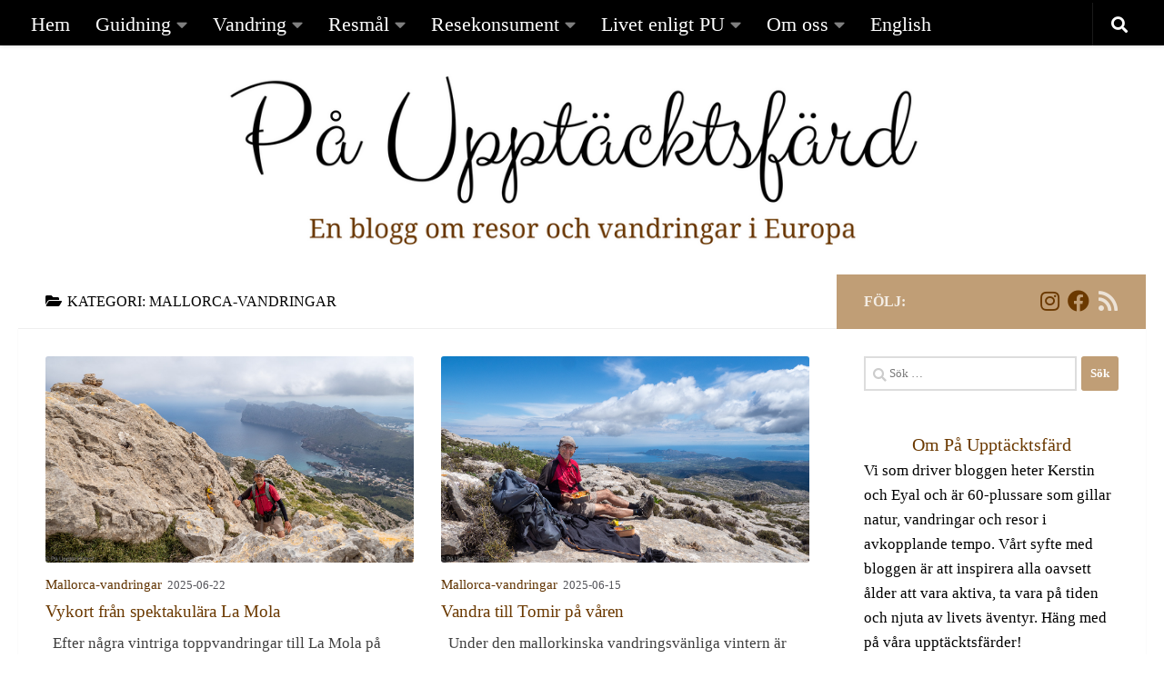

--- FILE ---
content_type: text/html; charset=UTF-8
request_url: https://upptacktsfard.se/category/vandring/spanien-vandringar/mallorca-vandringar/
body_size: 128861
content:
<!DOCTYPE html>
<html class="no-js" lang="sv-SE">
<head>
  <meta charset="UTF-8">
  <meta name="viewport" content="width=device-width, initial-scale=1.0">
  <link rel="profile" href="https://gmpg.org/xfn/11" />
  <link rel="pingback" href="https://upptacktsfard.se/xmlrpc.php">

          <style id="wfc-base-style" type="text/css">
             .wfc-reset-menu-item-first-letter .navbar .nav>li>a:first-letter {font-size: inherit;}.format-icon:before {color: #5A5A5A;}article .format-icon.tc-hide-icon:before, .safari article.format-video .format-icon.tc-hide-icon:before, .chrome article.format-video .format-icon.tc-hide-icon:before, .safari article.format-image .format-icon.tc-hide-icon:before, .chrome article.format-image .format-icon.tc-hide-icon:before, .safari article.format-gallery .format-icon.tc-hide-icon:before, .safari article.attachment .format-icon.tc-hide-icon:before, .chrome article.format-gallery .format-icon.tc-hide-icon:before, .chrome article.attachment .format-icon.tc-hide-icon:before {content: none!important;}h2#tc-comment-title.tc-hide-icon:before {content: none!important;}.archive .archive-header h1.format-icon.tc-hide-icon:before {content: none!important;}.tc-sidebar h3.widget-title.tc-hide-icon:before {content: none!important;}.footer-widgets h3.widget-title.tc-hide-icon:before {content: none!important;}.tc-hide-icon i, i.tc-hide-icon {display: none !important;}.carousel-control {font-family: "Helvetica Neue", Helvetica, Arial, sans-serif;}.social-block a {font-size: 18px;}footer#footer .colophon .social-block a {font-size: 16px;}.social-block.widget_social a {font-size: 14px;}
        </style>
        <link rel="stylesheet" id="tc-front-gfonts" href="//fonts.googleapis.com/css?family=Clicker+Script:regular%7CVollkorn:regular&display=swap"><style id="wfc-style-fonts-top_menu_items" type="text/css" data-origin="server">
/* Setting :  */ 
nav#nav-topbar .nav li a {
font-family : Century Gothic!important;
}

</style><style id="wfc-style-fonts-body" type="text/css" data-origin="server">
/* Setting : Default website font */ 
body {
font-family : Georgia,Georgia,serif!important;
}

</style><style id="wfc-style-fonts-single_category_meta" type="text/css" data-origin="server">
/* Setting :  */ 
.single .page-title a {
font-family : Georgia,Georgia,serif!important;
}

</style><style id="wfc-style-fonts-postlist_category_meta" type="text/css" data-origin="server">
/* Setting :  */ 
.post-meta .post-category a {
font-family : Georgia,Georgia,serif!important;
}

</style><style id="wfc-style-fonts-postlist_post_metas" type="text/css" data-origin="server">
/* Setting :  */ 
.post-meta {
font-family : Georgia,Georgia,serif!important;
}

</style><style id="wfc-style-fonts-post_excerpt" type="text/css" data-origin="server">
/* Setting :  */ 
.entry-summary p {
font-family : Georgia,Georgia,serif!important;
}

</style><style id="wfc-style-fonts-post_list_titles" type="text/css" data-origin="server">
/* Setting : Post list titles */ 
.featured .entry-title a, .post-list-standard .entry-title a, .post-list .entry-title a, .related-posts .entry-title a {
font-family : Georgia,Georgia,serif!important;
}

</style><style id="wfc-style-fonts-site_title" type="text/css" data-origin="server">
/* Setting : Site title */ 
header#header .site-title a {
font-family : 'Clicker Script'!important;
}

</style><style id="wfc-style-fonts-single_tags" type="text/css" data-origin="server">
/* Setting :  */ 
.post-tags span, .post-tags a {
font-family : Georgia,Georgia,serif!important;
}

</style><style id="wfc-style-fonts-archive_type_titles" type="text/css" data-origin="server">
/* Setting :  */ 
.archive .page-title h1, .archive .page-title h2, .archive .page-title h4, .blog .page-title h1, .blog .page-title h2, .blog .page-title h4 {
font-family : Georgia,Georgia,serif!important;
}

</style><style id="wfc-style-fonts-archive_titles" type="text/css" data-origin="server">
/* Setting : Archive/Blog titles */ 
.archive .page-title span, .page-title span {
font-family : Georgia,Georgia,serif!important;
}

</style><style id="wfc-style-fonts-sidebars_widget_title" type="text/css" data-origin="server">
/* Setting : Sidebar widget titles */ 
.sidebar-content .widget > h3.widget-title {
font-family : Georgia,Georgia,serif!important;
}

</style><style id="wfc-style-fonts-post_content" type="text/css" data-origin="server">
/* Setting : Post content / excerpt */ 
main.content .entry-inner p, .page main.content .entry p {
font-family : Georgia,Georgia,serif!important;
}

</style><style id="wfc-style-fonts-blockquote" type="text/css" data-origin="server">
/* Setting : Blockquotes */ 
main.content .entry blockquote p, .format-quote .post-format blockquote {
font-family : Georgia,Georgia,serif!important;
}

</style><style id="wfc-style-fonts-post_links" type="text/css" data-origin="server">
/* Setting : Links in post/pages */ 
main.content .entry a, .format-link .post-format p {
font-family : Georgia,Georgia,serif!important;
}

</style><style id="wfc-style-fonts-single_post_title" type="text/css" data-origin="server">
/* Setting : Single post/page titles */ 
.single .post-inner .post-title {
font-family : Verdana,Geneva,sans-serif!important;
}

</style><style id="wfc-style-fonts-single_page_title" type="text/css" data-origin="server">
/* Setting :  */ 
.page .page-title h1, .page .page-title h2, .page .page-title h4 {
font-family : Verdana,Geneva,sans-serif!important;
}

</style><style id="wfc-style-fonts-post_lists" type="text/css" data-origin="server">
/* Setting :  */ 
main.content .entry li {
font-family : Georgia,Georgia,serif!important;
}

</style><style id="wfc-style-fonts-post_hone" type="text/css" data-origin="server">
/* Setting : H1 headings */ 
main.content .entry h1 {
font-family : Verdana,Geneva,sans-serif!important;
}

</style><style id="wfc-style-fonts-post_htwo" type="text/css" data-origin="server">
/* Setting : H2 headings */ 
main.content .entry h2 {
font-family : Verdana,Geneva,sans-serif!important;
}

</style><style id="wfc-style-fonts-post_hthree" type="text/css" data-origin="server">
/* Setting : H3 headings */ 
main.content .entry h3 {
font-family : Helvetica Neue, Helvetica, Arial, sans-serif!important;
}

</style><style id="wfc-style-fonts-post_hsix" type="text/css" data-origin="server">
/* Setting : H6 headings */ 
main.content .entry h6 {
font-family : 'Vollkorn'!important;
}

</style><style id="wfc-style-fonts-bildtext" type="text/css" data-origin="server">
/* Setting : Custom */ 
.wp-caption-text {
font-family : Georgia,Georgia,serif!important;
}

</style><style id="wfc-style-fonts-widget_text" type="text/css" data-origin="server">
/* Setting : Custom */ 
.textwidget {
font-family : Georgia,Georgia,serif!important;
}

</style><style id="wfc-style-fonts-czr_wfc_module_0" type="text/css" data-origin="server">
/* Setting : Custom : .pullquote-left */ 
.pullquote-left {
font-family : Georgia,Georgia,serif!important;
}

</style><meta name='robots' content='index, follow, max-image-preview:large, max-snippet:-1, max-video-preview:-1' />
<script>document.documentElement.className = document.documentElement.className.replace("no-js","js");</script>

	<!-- This site is optimized with the Yoast SEO plugin v26.7 - https://yoast.com/wordpress/plugins/seo/ -->
	<title>Mallorca-vandringar-arkiv - På Upptäcktsfärd</title>
	<link rel="canonical" href="https://upptacktsfard.se/category/vandring/spanien-vandringar/mallorca-vandringar/" />
	<link rel="next" href="https://upptacktsfard.se/category/vandring/spanien-vandringar/mallorca-vandringar/page/2/" />
	<meta property="og:locale" content="sv_SE" />
	<meta property="og:type" content="article" />
	<meta property="og:title" content="Mallorca-vandringar-arkiv - På Upptäcktsfärd" />
	<meta property="og:url" content="https://upptacktsfard.se/category/vandring/spanien-vandringar/mallorca-vandringar/" />
	<meta property="og:site_name" content="På Upptäcktsfärd" />
	<meta name="twitter:card" content="summary_large_image" />
	<meta name="twitter:site" content="@paupptacktsfard" />
	<script type="application/ld+json" class="yoast-schema-graph">{"@context":"https://schema.org","@graph":[{"@type":"CollectionPage","@id":"https://upptacktsfard.se/category/vandring/spanien-vandringar/mallorca-vandringar/","url":"https://upptacktsfard.se/category/vandring/spanien-vandringar/mallorca-vandringar/","name":"Mallorca-vandringar-arkiv - På Upptäcktsfärd","isPartOf":{"@id":"https://upptacktsfard.se/#website"},"primaryImageOfPage":{"@id":"https://upptacktsfard.se/category/vandring/spanien-vandringar/mallorca-vandringar/#primaryimage"},"image":{"@id":"https://upptacktsfard.se/category/vandring/spanien-vandringar/mallorca-vandringar/#primaryimage"},"thumbnailUrl":"https://upptacktsfard.se/wp-content/uploads/2025/05/LaMola_4.jpg","breadcrumb":{"@id":"https://upptacktsfard.se/category/vandring/spanien-vandringar/mallorca-vandringar/#breadcrumb"},"inLanguage":"sv-SE"},{"@type":"ImageObject","inLanguage":"sv-SE","@id":"https://upptacktsfard.se/category/vandring/spanien-vandringar/mallorca-vandringar/#primaryimage","url":"https://upptacktsfard.se/wp-content/uploads/2025/05/LaMola_4.jpg","contentUrl":"https://upptacktsfard.se/wp-content/uploads/2025/05/LaMola_4.jpg","width":1325,"height":745},{"@type":"BreadcrumbList","@id":"https://upptacktsfard.se/category/vandring/spanien-vandringar/mallorca-vandringar/#breadcrumb","itemListElement":[{"@type":"ListItem","position":1,"name":"Hem","item":"https://upptacktsfard.se/"},{"@type":"ListItem","position":2,"name":"Vandring","item":"https://upptacktsfard.se/category/vandring/"},{"@type":"ListItem","position":3,"name":"Spanien-vandringar","item":"https://upptacktsfard.se/category/vandring/spanien-vandringar/"},{"@type":"ListItem","position":4,"name":"Mallorca-vandringar"}]},{"@type":"WebSite","@id":"https://upptacktsfard.se/#website","url":"https://upptacktsfard.se/","name":"På Upptäcktsfärd","description":"En blogg om resor och vandringar i Europa.","publisher":{"@id":"https://upptacktsfard.se/#/schema/person/4c6c96638087dc29c199a230086bb4d8"},"potentialAction":[{"@type":"SearchAction","target":{"@type":"EntryPoint","urlTemplate":"https://upptacktsfard.se/?s={search_term_string}"},"query-input":{"@type":"PropertyValueSpecification","valueRequired":true,"valueName":"search_term_string"}}],"inLanguage":"sv-SE"},{"@type":["Person","Organization"],"@id":"https://upptacktsfard.se/#/schema/person/4c6c96638087dc29c199a230086bb4d8","name":"PåUpptäcktsfärd","image":{"@type":"ImageObject","inLanguage":"sv-SE","@id":"https://upptacktsfard.se/#/schema/person/image/","url":"https://secure.gravatar.com/avatar/07b1d8c97e3b5775180ed05d2dc72667103a6633d8fab109dcaa4dd1562d3e7f?s=96&d=mm&r=g","contentUrl":"https://secure.gravatar.com/avatar/07b1d8c97e3b5775180ed05d2dc72667103a6633d8fab109dcaa4dd1562d3e7f?s=96&d=mm&r=g","caption":"PåUpptäcktsfärd"},"logo":{"@id":"https://upptacktsfard.se/#/schema/person/image/"}}]}</script>
	<!-- / Yoast SEO plugin. -->


<link rel='dns-prefetch' href='//static.addtoany.com' />
<link rel="alternate" type="application/rss+xml" title="På Upptäcktsfärd &raquo; Webbflöde" href="https://upptacktsfard.se/feed/" />
<link rel="alternate" type="application/rss+xml" title="På Upptäcktsfärd &raquo; Kommentarsflöde" href="https://upptacktsfard.se/comments/feed/" />
<link rel="alternate" type="application/rss+xml" title="På Upptäcktsfärd &raquo; Kategoriflöde för Mallorca-vandringar" href="https://upptacktsfard.se/category/vandring/spanien-vandringar/mallorca-vandringar/feed/" />
<style id='wp-img-auto-sizes-contain-inline-css'>
img:is([sizes=auto i],[sizes^="auto," i]){contain-intrinsic-size:3000px 1500px}
/*# sourceURL=wp-img-auto-sizes-contain-inline-css */
</style>
<style id='wp-emoji-styles-inline-css'>

	img.wp-smiley, img.emoji {
		display: inline !important;
		border: none !important;
		box-shadow: none !important;
		height: 1em !important;
		width: 1em !important;
		margin: 0 0.07em !important;
		vertical-align: -0.1em !important;
		background: none !important;
		padding: 0 !important;
	}
/*# sourceURL=wp-emoji-styles-inline-css */
</style>
<style id='wp-block-library-inline-css'>
:root{--wp-block-synced-color:#7a00df;--wp-block-synced-color--rgb:122,0,223;--wp-bound-block-color:var(--wp-block-synced-color);--wp-editor-canvas-background:#ddd;--wp-admin-theme-color:#007cba;--wp-admin-theme-color--rgb:0,124,186;--wp-admin-theme-color-darker-10:#006ba1;--wp-admin-theme-color-darker-10--rgb:0,107,160.5;--wp-admin-theme-color-darker-20:#005a87;--wp-admin-theme-color-darker-20--rgb:0,90,135;--wp-admin-border-width-focus:2px}@media (min-resolution:192dpi){:root{--wp-admin-border-width-focus:1.5px}}.wp-element-button{cursor:pointer}:root .has-very-light-gray-background-color{background-color:#eee}:root .has-very-dark-gray-background-color{background-color:#313131}:root .has-very-light-gray-color{color:#eee}:root .has-very-dark-gray-color{color:#313131}:root .has-vivid-green-cyan-to-vivid-cyan-blue-gradient-background{background:linear-gradient(135deg,#00d084,#0693e3)}:root .has-purple-crush-gradient-background{background:linear-gradient(135deg,#34e2e4,#4721fb 50%,#ab1dfe)}:root .has-hazy-dawn-gradient-background{background:linear-gradient(135deg,#faaca8,#dad0ec)}:root .has-subdued-olive-gradient-background{background:linear-gradient(135deg,#fafae1,#67a671)}:root .has-atomic-cream-gradient-background{background:linear-gradient(135deg,#fdd79a,#004a59)}:root .has-nightshade-gradient-background{background:linear-gradient(135deg,#330968,#31cdcf)}:root .has-midnight-gradient-background{background:linear-gradient(135deg,#020381,#2874fc)}:root{--wp--preset--font-size--normal:16px;--wp--preset--font-size--huge:42px}.has-regular-font-size{font-size:1em}.has-larger-font-size{font-size:2.625em}.has-normal-font-size{font-size:var(--wp--preset--font-size--normal)}.has-huge-font-size{font-size:var(--wp--preset--font-size--huge)}.has-text-align-center{text-align:center}.has-text-align-left{text-align:left}.has-text-align-right{text-align:right}.has-fit-text{white-space:nowrap!important}#end-resizable-editor-section{display:none}.aligncenter{clear:both}.items-justified-left{justify-content:flex-start}.items-justified-center{justify-content:center}.items-justified-right{justify-content:flex-end}.items-justified-space-between{justify-content:space-between}.screen-reader-text{border:0;clip-path:inset(50%);height:1px;margin:-1px;overflow:hidden;padding:0;position:absolute;width:1px;word-wrap:normal!important}.screen-reader-text:focus{background-color:#ddd;clip-path:none;color:#444;display:block;font-size:1em;height:auto;left:5px;line-height:normal;padding:15px 23px 14px;text-decoration:none;top:5px;width:auto;z-index:100000}html :where(.has-border-color){border-style:solid}html :where([style*=border-top-color]){border-top-style:solid}html :where([style*=border-right-color]){border-right-style:solid}html :where([style*=border-bottom-color]){border-bottom-style:solid}html :where([style*=border-left-color]){border-left-style:solid}html :where([style*=border-width]){border-style:solid}html :where([style*=border-top-width]){border-top-style:solid}html :where([style*=border-right-width]){border-right-style:solid}html :where([style*=border-bottom-width]){border-bottom-style:solid}html :where([style*=border-left-width]){border-left-style:solid}html :where(img[class*=wp-image-]){height:auto;max-width:100%}:where(figure){margin:0 0 1em}html :where(.is-position-sticky){--wp-admin--admin-bar--position-offset:var(--wp-admin--admin-bar--height,0px)}@media screen and (max-width:600px){html :where(.is-position-sticky){--wp-admin--admin-bar--position-offset:0px}}

/*# sourceURL=wp-block-library-inline-css */
</style><style id='global-styles-inline-css'>
:root{--wp--preset--aspect-ratio--square: 1;--wp--preset--aspect-ratio--4-3: 4/3;--wp--preset--aspect-ratio--3-4: 3/4;--wp--preset--aspect-ratio--3-2: 3/2;--wp--preset--aspect-ratio--2-3: 2/3;--wp--preset--aspect-ratio--16-9: 16/9;--wp--preset--aspect-ratio--9-16: 9/16;--wp--preset--color--black: #000000;--wp--preset--color--cyan-bluish-gray: #abb8c3;--wp--preset--color--white: #ffffff;--wp--preset--color--pale-pink: #f78da7;--wp--preset--color--vivid-red: #cf2e2e;--wp--preset--color--luminous-vivid-orange: #ff6900;--wp--preset--color--luminous-vivid-amber: #fcb900;--wp--preset--color--light-green-cyan: #7bdcb5;--wp--preset--color--vivid-green-cyan: #00d084;--wp--preset--color--pale-cyan-blue: #8ed1fc;--wp--preset--color--vivid-cyan-blue: #0693e3;--wp--preset--color--vivid-purple: #9b51e0;--wp--preset--gradient--vivid-cyan-blue-to-vivid-purple: linear-gradient(135deg,rgb(6,147,227) 0%,rgb(155,81,224) 100%);--wp--preset--gradient--light-green-cyan-to-vivid-green-cyan: linear-gradient(135deg,rgb(122,220,180) 0%,rgb(0,208,130) 100%);--wp--preset--gradient--luminous-vivid-amber-to-luminous-vivid-orange: linear-gradient(135deg,rgb(252,185,0) 0%,rgb(255,105,0) 100%);--wp--preset--gradient--luminous-vivid-orange-to-vivid-red: linear-gradient(135deg,rgb(255,105,0) 0%,rgb(207,46,46) 100%);--wp--preset--gradient--very-light-gray-to-cyan-bluish-gray: linear-gradient(135deg,rgb(238,238,238) 0%,rgb(169,184,195) 100%);--wp--preset--gradient--cool-to-warm-spectrum: linear-gradient(135deg,rgb(74,234,220) 0%,rgb(151,120,209) 20%,rgb(207,42,186) 40%,rgb(238,44,130) 60%,rgb(251,105,98) 80%,rgb(254,248,76) 100%);--wp--preset--gradient--blush-light-purple: linear-gradient(135deg,rgb(255,206,236) 0%,rgb(152,150,240) 100%);--wp--preset--gradient--blush-bordeaux: linear-gradient(135deg,rgb(254,205,165) 0%,rgb(254,45,45) 50%,rgb(107,0,62) 100%);--wp--preset--gradient--luminous-dusk: linear-gradient(135deg,rgb(255,203,112) 0%,rgb(199,81,192) 50%,rgb(65,88,208) 100%);--wp--preset--gradient--pale-ocean: linear-gradient(135deg,rgb(255,245,203) 0%,rgb(182,227,212) 50%,rgb(51,167,181) 100%);--wp--preset--gradient--electric-grass: linear-gradient(135deg,rgb(202,248,128) 0%,rgb(113,206,126) 100%);--wp--preset--gradient--midnight: linear-gradient(135deg,rgb(2,3,129) 0%,rgb(40,116,252) 100%);--wp--preset--font-size--small: 13px;--wp--preset--font-size--medium: 20px;--wp--preset--font-size--large: 36px;--wp--preset--font-size--x-large: 42px;--wp--preset--spacing--20: 0.44rem;--wp--preset--spacing--30: 0.67rem;--wp--preset--spacing--40: 1rem;--wp--preset--spacing--50: 1.5rem;--wp--preset--spacing--60: 2.25rem;--wp--preset--spacing--70: 3.38rem;--wp--preset--spacing--80: 5.06rem;--wp--preset--shadow--natural: 6px 6px 9px rgba(0, 0, 0, 0.2);--wp--preset--shadow--deep: 12px 12px 50px rgba(0, 0, 0, 0.4);--wp--preset--shadow--sharp: 6px 6px 0px rgba(0, 0, 0, 0.2);--wp--preset--shadow--outlined: 6px 6px 0px -3px rgb(255, 255, 255), 6px 6px rgb(0, 0, 0);--wp--preset--shadow--crisp: 6px 6px 0px rgb(0, 0, 0);}:where(.is-layout-flex){gap: 0.5em;}:where(.is-layout-grid){gap: 0.5em;}body .is-layout-flex{display: flex;}.is-layout-flex{flex-wrap: wrap;align-items: center;}.is-layout-flex > :is(*, div){margin: 0;}body .is-layout-grid{display: grid;}.is-layout-grid > :is(*, div){margin: 0;}:where(.wp-block-columns.is-layout-flex){gap: 2em;}:where(.wp-block-columns.is-layout-grid){gap: 2em;}:where(.wp-block-post-template.is-layout-flex){gap: 1.25em;}:where(.wp-block-post-template.is-layout-grid){gap: 1.25em;}.has-black-color{color: var(--wp--preset--color--black) !important;}.has-cyan-bluish-gray-color{color: var(--wp--preset--color--cyan-bluish-gray) !important;}.has-white-color{color: var(--wp--preset--color--white) !important;}.has-pale-pink-color{color: var(--wp--preset--color--pale-pink) !important;}.has-vivid-red-color{color: var(--wp--preset--color--vivid-red) !important;}.has-luminous-vivid-orange-color{color: var(--wp--preset--color--luminous-vivid-orange) !important;}.has-luminous-vivid-amber-color{color: var(--wp--preset--color--luminous-vivid-amber) !important;}.has-light-green-cyan-color{color: var(--wp--preset--color--light-green-cyan) !important;}.has-vivid-green-cyan-color{color: var(--wp--preset--color--vivid-green-cyan) !important;}.has-pale-cyan-blue-color{color: var(--wp--preset--color--pale-cyan-blue) !important;}.has-vivid-cyan-blue-color{color: var(--wp--preset--color--vivid-cyan-blue) !important;}.has-vivid-purple-color{color: var(--wp--preset--color--vivid-purple) !important;}.has-black-background-color{background-color: var(--wp--preset--color--black) !important;}.has-cyan-bluish-gray-background-color{background-color: var(--wp--preset--color--cyan-bluish-gray) !important;}.has-white-background-color{background-color: var(--wp--preset--color--white) !important;}.has-pale-pink-background-color{background-color: var(--wp--preset--color--pale-pink) !important;}.has-vivid-red-background-color{background-color: var(--wp--preset--color--vivid-red) !important;}.has-luminous-vivid-orange-background-color{background-color: var(--wp--preset--color--luminous-vivid-orange) !important;}.has-luminous-vivid-amber-background-color{background-color: var(--wp--preset--color--luminous-vivid-amber) !important;}.has-light-green-cyan-background-color{background-color: var(--wp--preset--color--light-green-cyan) !important;}.has-vivid-green-cyan-background-color{background-color: var(--wp--preset--color--vivid-green-cyan) !important;}.has-pale-cyan-blue-background-color{background-color: var(--wp--preset--color--pale-cyan-blue) !important;}.has-vivid-cyan-blue-background-color{background-color: var(--wp--preset--color--vivid-cyan-blue) !important;}.has-vivid-purple-background-color{background-color: var(--wp--preset--color--vivid-purple) !important;}.has-black-border-color{border-color: var(--wp--preset--color--black) !important;}.has-cyan-bluish-gray-border-color{border-color: var(--wp--preset--color--cyan-bluish-gray) !important;}.has-white-border-color{border-color: var(--wp--preset--color--white) !important;}.has-pale-pink-border-color{border-color: var(--wp--preset--color--pale-pink) !important;}.has-vivid-red-border-color{border-color: var(--wp--preset--color--vivid-red) !important;}.has-luminous-vivid-orange-border-color{border-color: var(--wp--preset--color--luminous-vivid-orange) !important;}.has-luminous-vivid-amber-border-color{border-color: var(--wp--preset--color--luminous-vivid-amber) !important;}.has-light-green-cyan-border-color{border-color: var(--wp--preset--color--light-green-cyan) !important;}.has-vivid-green-cyan-border-color{border-color: var(--wp--preset--color--vivid-green-cyan) !important;}.has-pale-cyan-blue-border-color{border-color: var(--wp--preset--color--pale-cyan-blue) !important;}.has-vivid-cyan-blue-border-color{border-color: var(--wp--preset--color--vivid-cyan-blue) !important;}.has-vivid-purple-border-color{border-color: var(--wp--preset--color--vivid-purple) !important;}.has-vivid-cyan-blue-to-vivid-purple-gradient-background{background: var(--wp--preset--gradient--vivid-cyan-blue-to-vivid-purple) !important;}.has-light-green-cyan-to-vivid-green-cyan-gradient-background{background: var(--wp--preset--gradient--light-green-cyan-to-vivid-green-cyan) !important;}.has-luminous-vivid-amber-to-luminous-vivid-orange-gradient-background{background: var(--wp--preset--gradient--luminous-vivid-amber-to-luminous-vivid-orange) !important;}.has-luminous-vivid-orange-to-vivid-red-gradient-background{background: var(--wp--preset--gradient--luminous-vivid-orange-to-vivid-red) !important;}.has-very-light-gray-to-cyan-bluish-gray-gradient-background{background: var(--wp--preset--gradient--very-light-gray-to-cyan-bluish-gray) !important;}.has-cool-to-warm-spectrum-gradient-background{background: var(--wp--preset--gradient--cool-to-warm-spectrum) !important;}.has-blush-light-purple-gradient-background{background: var(--wp--preset--gradient--blush-light-purple) !important;}.has-blush-bordeaux-gradient-background{background: var(--wp--preset--gradient--blush-bordeaux) !important;}.has-luminous-dusk-gradient-background{background: var(--wp--preset--gradient--luminous-dusk) !important;}.has-pale-ocean-gradient-background{background: var(--wp--preset--gradient--pale-ocean) !important;}.has-electric-grass-gradient-background{background: var(--wp--preset--gradient--electric-grass) !important;}.has-midnight-gradient-background{background: var(--wp--preset--gradient--midnight) !important;}.has-small-font-size{font-size: var(--wp--preset--font-size--small) !important;}.has-medium-font-size{font-size: var(--wp--preset--font-size--medium) !important;}.has-large-font-size{font-size: var(--wp--preset--font-size--large) !important;}.has-x-large-font-size{font-size: var(--wp--preset--font-size--x-large) !important;}
/*# sourceURL=global-styles-inline-css */
</style>

<style id='classic-theme-styles-inline-css'>
/*! This file is auto-generated */
.wp-block-button__link{color:#fff;background-color:#32373c;border-radius:9999px;box-shadow:none;text-decoration:none;padding:calc(.667em + 2px) calc(1.333em + 2px);font-size:1.125em}.wp-block-file__button{background:#32373c;color:#fff;text-decoration:none}
/*# sourceURL=/wp-includes/css/classic-themes.min.css */
</style>
<link rel='stylesheet' id='hph-front-style-css' href='https://upptacktsfard.se/wp-content/themes/hueman-pro/addons/assets/front/css/hph-front.min.css?ver=1.4.29' media='all' />
<link rel='stylesheet' id='hueman-main-style-css' href='https://upptacktsfard.se/wp-content/themes/hueman-pro/assets/front/css/main.min.css?ver=1.4.29' media='all' />
<style id='hueman-main-style-inline-css'>
body { font-family:Georgia, serif;font-size:1.00rem }@media only screen and (min-width: 720px) {
        .nav > li { font-size:1.00rem; }
      }.container-inner { max-width: 1250px; }::selection { background-color: #c09e76; }
::-moz-selection { background-color: #c09e76; }a,a>span.hu-external::after,.themeform label .required,#flexslider-featured .flex-direction-nav .flex-next:hover,#flexslider-featured .flex-direction-nav .flex-prev:hover,.post-hover:hover .post-title a,.post-title a:hover,.sidebar.s1 .post-nav li a:hover i,.content .post-nav li a:hover i,.post-related a:hover,.sidebar.s1 .widget_rss ul li a,#footer .widget_rss ul li a,.sidebar.s1 .widget_calendar a,#footer .widget_calendar a,.sidebar.s1 .alx-tab .tab-item-category a,.sidebar.s1 .alx-posts .post-item-category a,.sidebar.s1 .alx-tab li:hover .tab-item-title a,.sidebar.s1 .alx-tab li:hover .tab-item-comment a,.sidebar.s1 .alx-posts li:hover .post-item-title a,#footer .alx-tab .tab-item-category a,#footer .alx-posts .post-item-category a,#footer .alx-tab li:hover .tab-item-title a,#footer .alx-tab li:hover .tab-item-comment a,#footer .alx-posts li:hover .post-item-title a,.comment-tabs li.active a,.comment-awaiting-moderation,.child-menu a:hover,.child-menu .current_page_item > a,.wp-pagenavi a{ color: #c09e76; }input[type="submit"],.themeform button[type="submit"],.sidebar.s1 .sidebar-top,.sidebar.s1 .sidebar-toggle,#flexslider-featured .flex-control-nav li a.flex-active,.post-tags a:hover,.sidebar.s1 .widget_calendar caption,#footer .widget_calendar caption,.author-bio .bio-avatar:after,.commentlist li.bypostauthor > .comment-body:after,.commentlist li.comment-author-admin > .comment-body:after{ background-color: #c09e76; }.post-format .format-container { border-color: #c09e76; }.sidebar.s1 .alx-tabs-nav li.active a,#footer .alx-tabs-nav li.active a,.comment-tabs li.active a,.wp-pagenavi a:hover,.wp-pagenavi a:active,.wp-pagenavi span.current{ border-bottom-color: #c09e76!important; }.sidebar.s2 .post-nav li a:hover i,
.sidebar.s2 .widget_rss ul li a,
.sidebar.s2 .widget_calendar a,
.sidebar.s2 .alx-tab .tab-item-category a,
.sidebar.s2 .alx-posts .post-item-category a,
.sidebar.s2 .alx-tab li:hover .tab-item-title a,
.sidebar.s2 .alx-tab li:hover .tab-item-comment a,
.sidebar.s2 .alx-posts li:hover .post-item-title a { color: #c09e76; }
.sidebar.s2 .sidebar-top,.sidebar.s2 .sidebar-toggle,.post-comments,.jp-play-bar,.jp-volume-bar-value,.sidebar.s2 .widget_calendar caption{ background-color: #c09e76; }.sidebar.s2 .alx-tabs-nav li.active a { border-bottom-color: #c09e76; }
.post-comments::before { border-right-color: #c09e76; }
      .search-expand,
              #nav-topbar.nav-container { background-color: #000000}@media only screen and (min-width: 720px) {
                #nav-topbar .nav ul { background-color: #000000; }
              }#header { background-color: #ffffff; }
@media only screen and (min-width: 720px) {
  #nav-header .nav ul { background-color: #ffffff; }
}
        #header #nav-mobile { background-color: #000000; }#nav-header.nav-container, #main-header-search .search-expand { background-color: #ffffff; }
@media only screen and (min-width: 720px) {
  #nav-header .nav ul { background-color: #ffffff; }
}
        #footer-bottom { background-color: #000000; }img { -webkit-border-radius: 3px; border-radius: 3px; }body { background-color: #ffffff; }
/*# sourceURL=hueman-main-style-inline-css */
</style>
<link rel='stylesheet' id='hueman-font-awesome-css' href='https://upptacktsfard.se/wp-content/themes/hueman-pro/assets/front/css/font-awesome.min.css?ver=1.4.29' media='all' />
<link rel='stylesheet' id='addtoany-css' href='https://upptacktsfard.se/wp-content/plugins/add-to-any/addtoany.min.css?ver=1.16' media='all' />
<script id="addtoany-core-js-before">
window.a2a_config=window.a2a_config||{};a2a_config.callbacks=[];a2a_config.overlays=[];a2a_config.templates={};a2a_localize = {
	Share: "Dela",
	Save: "Spara",
	Subscribe: "Prenumerera",
	Email: "E-post",
	Bookmark: "Bokmärk",
	ShowAll: "Visa alla",
	ShowLess: "Visa färre",
	FindServices: "Hitta tjänst(er)",
	FindAnyServiceToAddTo: "Hitta direkt en tjänst att lägga till",
	PoweredBy: "Drivs av",
	ShareViaEmail: "Dela via e-post",
	SubscribeViaEmail: "Prenumerera via e-post",
	BookmarkInYourBrowser: "Lägg till som bokmärke i din webbläsare",
	BookmarkInstructions: "Tryck Ctrl+D eller \u2318+D för att lägga till denna sida som bokmärke",
	AddToYourFavorites: "Lägg till i dina favoriter",
	SendFromWebOrProgram: "Skicka från valfri e-postadress eller e-postprogram",
	EmailProgram: "E-postprogram",
	More: "Mer&#8230;",
	ThanksForSharing: "Tack för att du delar!",
	ThanksForFollowing: "Tack för att du följer!"
};


//# sourceURL=addtoany-core-js-before
</script>
<script defer src="https://static.addtoany.com/menu/page.js" id="addtoany-core-js"></script>
<script src="https://upptacktsfard.se/wp-includes/js/jquery/jquery.min.js?ver=3.7.1" id="jquery-core-js"></script>
<script src="https://upptacktsfard.se/wp-includes/js/jquery/jquery-migrate.min.js?ver=3.4.1" id="jquery-migrate-js"></script>
<script defer src="https://upptacktsfard.se/wp-content/plugins/add-to-any/addtoany.min.js?ver=1.1" id="addtoany-jquery-js"></script>
<script src="https://upptacktsfard.se/wp-content/themes/hueman-pro/assets/front/js/libs/mobile-detect.min.js?ver=1.4.29" id="mobile-detect-js" defer></script>
<link rel="https://api.w.org/" href="https://upptacktsfard.se/wp-json/" /><link rel="alternate" title="JSON" type="application/json" href="https://upptacktsfard.se/wp-json/wp/v2/categories/27" /><link rel="EditURI" type="application/rsd+xml" title="RSD" href="https://upptacktsfard.se/xmlrpc.php?rsd" />
<meta name="generator" content="WordPress 6.9" />
    <link rel="preload" as="font" type="font/woff2" href="https://upptacktsfard.se/wp-content/themes/hueman-pro/assets/front/webfonts/fa-brands-400.woff2?v=5.15.2" crossorigin="anonymous"/>
    <link rel="preload" as="font" type="font/woff2" href="https://upptacktsfard.se/wp-content/themes/hueman-pro/assets/front/webfonts/fa-regular-400.woff2?v=5.15.2" crossorigin="anonymous"/>
    <link rel="preload" as="font" type="font/woff2" href="https://upptacktsfard.se/wp-content/themes/hueman-pro/assets/front/webfonts/fa-solid-900.woff2?v=5.15.2" crossorigin="anonymous"/>
  <!--[if lt IE 9]>
<script src="https://upptacktsfard.se/wp-content/themes/hueman-pro/assets/front/js/ie/html5shiv-printshiv.min.js"></script>
<script src="https://upptacktsfard.se/wp-content/themes/hueman-pro/assets/front/js/ie/selectivizr.js"></script>
<![endif]-->
<link rel="icon" href="https://upptacktsfard.se/wp-content/uploads/2018/01/Logga2-150x150.png" sizes="32x32" />
<link rel="icon" href="https://upptacktsfard.se/wp-content/uploads/2018/01/Logga2-300x300.png" sizes="192x192" />
<link rel="apple-touch-icon" href="https://upptacktsfard.se/wp-content/uploads/2018/01/Logga2-300x300.png" />
<meta name="msapplication-TileImage" content="https://upptacktsfard.se/wp-content/uploads/2018/01/Logga2-300x300.png" />
		<style id="wp-custom-css">
			/* START OF Change the color of the Sidebar background */
.sidebar .sidebar-content, .sidebar .sidebar-toggle {
	background: #fff;
}
/* set entire primary sidebar background to white */
.col-2cl .main-inner {
  background: #fff;
}
/* END OF Change the color of the Sidebar background */




		</style>
		<style id="wfc-style-menu_items" type="text/css" data-origin="server">
/* Setting : Menu items */ 
nav#nav-header .nav li a {
color : #ffffff;
}

</style><style id="wfc-style-top_menu_items" type="text/css" data-origin="server">
/* Setting :  */ 
nav#nav-topbar .nav li a {
font-size : 1.38rem;
font-weight : 400;
font-style : normal;
color : #ffffff;
text-transform : none;
line-height : 1.19rem;
text-align : left;
}

/* Setting :  */ 
nav#nav-topbar .nav li a:hover {
color : #c09e76;
}

</style><style id="wfc-style-body" type="text/css" data-origin="server">
/* Setting : Default website font */ 
body {
font-size : 1.13rem;
color : #000000;
font-weight : 400;
font-style : normal;
text-transform : none;
text-align : left;
}

</style><style id="wfc-style-single_category_meta" type="text/css" data-origin="server">
/* Setting :  */ 
.single .page-title a {
font-size : 1.00rem!important;
text-transform : none!important;
letter-spacing : 0px!important;
color : #c09e76!important;
text-align : center!important;
font-weight : 400!important;
font-style : normal!important;
line-height : 1.06rem!important;
}

/* Setting :  */ 
.single .page-title a:hover {
color : #6b3900!important;
}

</style><style id="wfc-style-postlist_category_meta" type="text/css" data-origin="server">
/* Setting :  */ 
.post-meta .post-category a {
font-size : 0.94rem!important;
text-transform : none!important;
color : #603301!important;
text-align : center!important;
letter-spacing : 0px!important;
font-style : normal!important;
text-decoration : none!important;
font-weight : 400!important;
}

</style><style id="wfc-style-postlist_post_metas" type="text/css" data-origin="server">
/* Setting :  */ 
.post-meta {
font-size : 0.94rem;
color : #535359;
text-align : inherit;
font-weight : 400;
font-style : normal;
}

</style><style id="wfc-style-post_excerpt" type="text/css" data-origin="server">
/* Setting :  */ 
.entry-summary p {
color : #3f3f3f;
font-weight : 400;
line-height : 1.41rem;
font-style : normal;
text-align : left;
font-size : 1.09rem;
}

</style><style id="wfc-style-post_list_titles" type="text/css" data-origin="server">
/* Setting : Post list titles */ 
.featured .entry-title a, .post-list-standard .entry-title a, .post-list .entry-title a, .related-posts .entry-title a {
color : #6b3900;
font-size : 1.19rem;
font-weight : 400;
font-style : normal;
text-align : center;
line-height : 1.25rem;
letter-spacing : 0px;
}

/* Setting : Post list titles */ 
.featured .entry-title a:hover, .post-list-standard .entry-title a:hover, .post-list .entry-title a:hover, .related-posts .entry-title a:hover {
color : #c09e76;
}

</style><style id="wfc-style-site_title" type="text/css" data-origin="server">
/* Setting : Site title */ 
header#header .site-title a {
color : #000000;
font-style : normal;
text-align : center;
text-transform : none;
font-weight : 500;
font-size : 3.69rem;
text-decoration : none;
line-height : 3.75rem;
}

</style><style id="wfc-style-site_description" type="text/css" data-origin="server">
/* Setting : Site description */ 
#header p.site-description {
color : #ba7230;
font-size : 1.25rem;
font-style : normal;
font-weight : bold;
text-align : center;
}

</style><style id="wfc-style-single_tags" type="text/css" data-origin="server">
/* Setting :  */ 
.post-tags span, .post-tags a {
color : #6b3900;
font-weight : 400;
font-style : normal;
}

/* Setting :  */ 
.post-tags span:hover, .post-tags a:hover {
color : #c09e76;
}

</style><style id="wfc-style-archive_type_titles" type="text/css" data-origin="server">
/* Setting :  */ 
.archive .page-title h1, .archive .page-title h2, .archive .page-title h4, .blog .page-title h1, .blog .page-title h2, .blog .page-title h4 {
color : #000000;
font-weight : 400;
font-style : normal;
font-size : 1.00rem;
}

</style><style id="wfc-style-archive_titles" type="text/css" data-origin="server">
/* Setting : Archive/Blog titles */ 
.archive .page-title span, .page-title span {
color : #000000;
font-weight : 400;
font-style : normal;
}

</style><style id="wfc-style-sidebars_widget_title" type="text/css" data-origin="server">
/* Setting : Sidebar widget titles */ 
.sidebar-content .widget > h3.widget-title {
color : #6b3900!important;
font-weight : 500!important;
font-style : normal!important;
text-transform : none!important;
text-decoration : none!important;
text-align : center!important;
line-height : 1.13rem!important;
font-size : 1.25rem!important;
}

/* Setting : Sidebar widget titles */ 
.sidebar-content .widget > h3.widget-title:hover {
color : #6b3900!important;
}

</style><style id="wfc-style-footer_credits" type="text/css" data-origin="server">
/* Setting : Footer credits */ 
footer#footer #footer-bottom #copyright, footer#footer #footer-bottom #credit {
color : #c09e76;
}

</style><style id="wfc-style-comment_title" type="text/css" data-origin="server">
/* Setting : Comments title */ 
#comments .heading, #reply-title {
color : #000000;
text-transform : inherit;
letter-spacing : 0px;
line-height : 1.13rem;
}

</style><style id="wfc-style-comment_meta" type="text/css" data-origin="server">
/* Setting :  */ 
#comments .commentlist .comment-meta a, #comments .commentlist .reply a, #comments .pinglist .ping-meta a  {
color : #000000;
}

</style><style id="wfc-style-comment_content" type="text/css" data-origin="server">
/* Setting : Comments content */ 
#comments .commentlist .comment-body p {
color : #595959!important;
text-align : left!important;
font-size : 1.00rem!important;
}

</style><style id="wfc-style-post_content" type="text/css" data-origin="server">
/* Setting : Post content / excerpt */ 
main.content .entry-inner p, .page main.content .entry p {
color : #3f3f3f;
font-weight : 400;
font-style : normal;
line-height : 1.63rem;
text-align : left;
font-size : 1.16rem;
}

</style><style id="wfc-style-blockquote" type="text/css" data-origin="server">
/* Setting : Blockquotes */ 
main.content .entry blockquote p, .format-quote .post-format blockquote {
font-style : normal;
font-size : 1.25rem;
text-align : justify;
color : #4c4c4c;
font-weight : 400;
line-height : 1.63rem;
}

</style><style id="wfc-style-post_links" type="text/css" data-origin="server">
/* Setting : Links in post/pages */ 
main.content .entry a, .format-link .post-format p {
color : #c99b46!important;
font-weight : 400!important;
font-style : normal!important;
font-size : 1.19rem!important;
line-height : 1.63rem!important;
}

</style><style id="wfc-style-single_post_title" type="text/css" data-origin="server">
/* Setting : Single post/page titles */ 
.single .post-inner .post-title {
font-weight : 600!important;
font-style : normal!important;
color : #4c4c4c!important;
font-size : 1.63rem!important;
line-height : 2.19rem!important;
letter-spacing : 0px!important;
text-align : center!important;
}

</style><style id="wfc-style-single_page_title" type="text/css" data-origin="server">
/* Setting :  */ 
.page .page-title h1, .page .page-title h2, .page .page-title h4 {
color : #4c4c4c!important;
font-weight : 400!important;
font-style : normal!important;
text-align : center!important;
font-size : 1.63rem!important;
line-height : 2.19rem!important;
text-transform : none!important;
}

</style><style id="wfc-style-post_lists" type="text/css" data-origin="server">
/* Setting :  */ 
main.content .entry li {
font-weight : 400!important;
font-style : normal!important;
font-size : 1.19rem!important;
line-height : 1.63rem!important;
color : #4c4c4c!important;
}

</style><style id="wfc-style-post_hone" type="text/css" data-origin="server">
/* Setting : H1 headings */ 
main.content .entry h1 {
font-weight : 600!important;
font-style : normal!important;
color : #4c4c4c!important;
line-height : 1.25rem!important;
letter-spacing : 0px!important;
font-size : 1.13rem!important;
}

</style><style id="wfc-style-post_htwo" type="text/css" data-origin="server">
/* Setting : H2 headings */ 
main.content .entry h2 {
font-weight : 600;
font-style : normal;
color : #4c4c4c;
font-size : 1.25rem;
letter-spacing : 0px;
line-height : 1.25rem;
text-transform : none;
}

</style><style id="wfc-style-post_hthree" type="text/css" data-origin="server">
/* Setting : H3 headings */ 
main.content .entry h3 {
font-weight : 600!important;
font-style : normal!important;
color : #4c4c4c!important;
line-height : 0.50rem!important;
letter-spacing : 0px!important;
font-size : 1.25rem!important;
}

</style><style id="wfc-style-post_hsix" type="text/css" data-origin="server">
/* Setting : H6 headings */ 
main.content .entry h6 {
font-size : 1.00rem;
line-height : 0.88rem;
font-style : inherit;
font-weight : 200;
text-transform : none;
color : #3f3f3f;
text-align : justify;
}

</style><style id="wfc-style-bildtext" type="text/css" data-origin="server">
/* Setting : Custom */ 
.wp-caption-text {
color : #3f3f3f!important;
font-size : 0.81rem!important;
text-align : center!important;
font-weight : 400!important;
font-style : normal!important;
line-height : 0.94rem!important;
}

</style><style id="wfc-style-widget_text" type="text/css" data-origin="server">
/* Setting : Custom */ 
.textwidget {
color : #000000!important;
font-weight : 400!important;
font-style : normal!important;
font-size : 1.06rem!important;
text-align : left!important;
}

/* Setting : Custom */ 
.textwidget:hover {
color : #000000!important;
}

</style><style id="wfc-style-slider_title" type="text/css" data-origin="server">
/* Setting : Rubrik för slider */ 
.pc-section-slider .carousel-caption .hph-title {
color : #ffffff;
}

</style><style id="wfc-style-slider_button" type="text/css" data-origin="server">
/* Setting : Knapp för slider */ 
.pc-section-slider .carousel-caption a {
}

/* Setting : Knapp för slider */ 
.pc-section-slider .carousel-caption a:hover {
color : #343434;
}

</style><style id="wfc-style-footer_widget_title" type="text/css" data-origin="server">
/* Setting : Widget titles */ 
footer#footer .widget > h3.widget-title {
text-align : center;
font-size : 1.00rem;
}

</style><style id="wfc-style-sidebars_links" type="text/css" data-origin="server">
/* Setting : Links in sidebars */ 
.sidebar-content a {
color : #6b3900;
}

/* Setting : Links in sidebars */ 
.sidebar-content a:hover {
color : #c99b46;
}

</style><style id="wfc-style-custom" type="text/css" data-origin="server">
/* Setting : Custom : .updated, .published, .vcard author */ 
.updated, .published, .vcard author, .post {
font-size : 0.81rem;
text-transform : none;
line-height : 1.41rem;
}

</style><style id="wfc-style-czr_wfc_module_0" type="text/css" data-origin="server">
/* Setting : Custom : .pullquote-left */ 
.pullquote-left {
font-size : 1.06rem;
font-weight : 600;
font-style : italic;
}

</style><style id="wfc-style-post_hfour" type="text/css" data-origin="server">
/* Setting : H4 headings */ 
main.content .entry h4 {
text-decoration : none;
}

</style>            <style id="grids-css" type="text/css">
                .post-list .grid-item {float: left; }
                .cols-1 .grid-item { width: 100%; }
                .cols-2 .grid-item { width: 50%; }
                .cols-3 .grid-item { width: 33.3%; }
                .cols-4 .grid-item { width: 25%; }
                @media only screen and (max-width: 719px) {
                      #grid-wrapper .grid-item{
                        width: 100%;
                      }
                }
            </style>
            </head>

<body class="archive category category-mallorca-vandringar category-27 wp-embed-responsive wp-theme-hueman-pro col-2cl full-width topbar-enabled header-desktop-sticky header-mobile-sticky hueman-pro-1-4-29 chrome">
<div id="wrapper">
  <a class="screen-reader-text skip-link" href="#content">Under innehåll</a>
  
  <header id="header" class="specific-mobile-menu-on one-mobile-menu mobile_menu header-ads-desktop   has-header-img">
        <nav class="nav-container group mobile-menu mobile-sticky " id="nav-mobile" data-menu-id="header-1">
  <div class="mobile-title-logo-in-header"></div>
        
                    <!-- <div class="ham__navbar-toggler collapsed" aria-expanded="false">
          <div class="ham__navbar-span-wrapper">
            <span class="ham-toggler-menu__span"></span>
          </div>
        </div> -->
        <button class="ham__navbar-toggler-two collapsed" title="Menu" aria-expanded="false">
          <span class="ham__navbar-span-wrapper">
            <span class="line line-1"></span>
            <span class="line line-2"></span>
            <span class="line line-3"></span>
          </span>
        </button>
            
      <div class="nav-text"></div>
      <div class="nav-wrap container">
                  <ul class="nav container-inner group mobile-search">
                            <li>
                  <form role="search" method="get" class="search-form" action="https://upptacktsfard.se/">
				<label>
					<span class="screen-reader-text">Sök efter:</span>
					<input type="search" class="search-field" placeholder="Sök …" value="" name="s" />
				</label>
				<input type="submit" class="search-submit" value="Sök" />
			</form>                </li>
                      </ul>
                <ul id="menu-toppmeny" class="nav container-inner group"><li id="menu-item-30" class="menu-item menu-item-type-custom menu-item-object-custom menu-item-home menu-item-30"><a href="https://upptacktsfard.se">Hem</a></li>
<li id="menu-item-15519" class="menu-item menu-item-type-post_type menu-item-object-page menu-item-has-children menu-item-15519"><a href="https://upptacktsfard.se/guidade-vandringar-pa-kullaberg/">Guidning</a>
<ul class="sub-menu">
	<li id="menu-item-15620" class="menu-item menu-item-type-post_type menu-item-object-page menu-item-15620"><a href="https://upptacktsfard.se/guidade-vandringar-pa-kullaberg/">Guidade vandringar på Kullaberg och Mallorca</a></li>
	<li id="menu-item-15618" class="menu-item menu-item-type-post_type menu-item-object-page menu-item-15618"><a href="https://upptacktsfard.se/guided-hike-on-kullaberg/">Guided hike on Kullaberg</a></li>
	<li id="menu-item-15619" class="menu-item menu-item-type-post_type menu-item-object-page menu-item-15619"><a href="https://upptacktsfard.se/gefuhrte-wanderung-auf-den-kullaberg/">Geführte Wanderung auf den Kullaberg</a></li>
</ul>
</li>
<li id="menu-item-27" class="menu-item menu-item-type-taxonomy menu-item-object-category current-category-ancestor current-menu-ancestor menu-item-has-children menu-item-27"><a href="https://upptacktsfard.se/category/vandring/">Vandring</a>
<ul class="sub-menu">
	<li id="menu-item-6536" class="menu-item menu-item-type-post_type menu-item-object-page menu-item-6536"><a href="https://upptacktsfard.se/guider-till-vandringsresor/">Guider till vandringsresor</a></li>
	<li id="menu-item-2316" class="menu-item menu-item-type-taxonomy menu-item-object-category menu-item-has-children menu-item-2316"><a href="https://upptacktsfard.se/category/vandring/sverige-vandringar/">Sverige-vandringar</a>
	<ul class="sub-menu">
		<li id="menu-item-17743" class="menu-item menu-item-type-taxonomy menu-item-object-category menu-item-17743"><a href="https://upptacktsfard.se/category/vandring/sverige-vandringar/halland-vandringar/">Halland-vandringar</a></li>
		<li id="menu-item-11064" class="menu-item menu-item-type-taxonomy menu-item-object-category menu-item-11064"><a href="https://upptacktsfard.se/category/vandring/sverige-vandringar/skane-vandringar/">Skåne-vandringar</a></li>
		<li id="menu-item-10985" class="menu-item menu-item-type-taxonomy menu-item-object-category menu-item-10985"><a href="https://upptacktsfard.se/category/vandring/sverige-vandringar/smalands-vandringar/">Smålands-vandringar</a></li>
		<li id="menu-item-8421" class="menu-item menu-item-type-taxonomy menu-item-object-category menu-item-8421"><a href="https://upptacktsfard.se/category/vandring/sverige-vandringar/sodermanlands-vandringar/">Södermanlands-vandringar</a></li>
		<li id="menu-item-8486" class="menu-item menu-item-type-taxonomy menu-item-object-category menu-item-8486"><a href="https://upptacktsfard.se/category/vandring/sverige-vandringar/upplands-vandringar/">Upplands-vandringar</a></li>
		<li id="menu-item-11102" class="menu-item menu-item-type-taxonomy menu-item-object-category menu-item-11102"><a href="https://upptacktsfard.se/category/vandring/sverige-vandringar/vastergotland-vandringar/">Västergötland-vandringar</a></li>
	</ul>
</li>
	<li id="menu-item-16245" class="menu-item menu-item-type-taxonomy menu-item-object-category menu-item-16245"><a href="https://upptacktsfard.se/category/vandring/danmark-vandringar/">Danmark-vandringar</a></li>
	<li id="menu-item-5611" class="menu-item menu-item-type-taxonomy menu-item-object-category menu-item-has-children menu-item-5611"><a href="https://upptacktsfard.se/category/vandring/frankrike-vandringar/">Frankrike-vandringar</a>
	<ul class="sub-menu">
		<li id="menu-item-7497" class="menu-item menu-item-type-taxonomy menu-item-object-category menu-item-7497"><a href="https://upptacktsfard.se/category/vandring/frankrike-vandringar/normandie-vandringar/">Normandie-vandringar</a></li>
	</ul>
</li>
	<li id="menu-item-5071" class="menu-item menu-item-type-taxonomy menu-item-object-category menu-item-has-children menu-item-5071"><a href="https://upptacktsfard.se/category/vandring/italien-vandringar/">Italien-vandringar</a>
	<ul class="sub-menu">
		<li id="menu-item-5072" class="menu-item menu-item-type-taxonomy menu-item-object-category menu-item-5072"><a href="https://upptacktsfard.se/category/vandring/italien-vandringar/cinque-terre-vandringar/">Cinque Terre-vandringar</a></li>
	</ul>
</li>
	<li id="menu-item-6767" class="menu-item menu-item-type-taxonomy menu-item-object-category menu-item-6767"><a href="https://upptacktsfard.se/category/vandring/nederlanderna-vandringar/">Nederländerna-vandringar</a></li>
	<li id="menu-item-17494" class="menu-item menu-item-type-taxonomy menu-item-object-category menu-item-17494"><a href="https://upptacktsfard.se/category/vandring/norge-vandringar/">Norge-vandringar</a></li>
	<li id="menu-item-2533" class="menu-item menu-item-type-taxonomy menu-item-object-category menu-item-has-children menu-item-2533"><a href="https://upptacktsfard.se/category/vandring/schweiz-vandringar/">Schweiz-vandringar</a>
	<ul class="sub-menu">
		<li id="menu-item-7849" class="menu-item menu-item-type-taxonomy menu-item-object-category menu-item-7849"><a href="https://upptacktsfard.se/category/vandring/schweiz-vandringar/jungfrau-vandringar/">Jungfrau-vandringar</a></li>
		<li id="menu-item-9596" class="menu-item menu-item-type-taxonomy menu-item-object-category menu-item-9596"><a href="https://upptacktsfard.se/category/vandring/schweiz-vandringar/valais-vandringar/">Valais-vandringar</a></li>
		<li id="menu-item-18504" class="menu-item menu-item-type-taxonomy menu-item-object-category menu-item-18504"><a href="https://upptacktsfard.se/category/vandring/schweiz-vandringar/la-gruyere/">La Gruyère-vandringar</a></li>
		<li id="menu-item-9595" class="menu-item menu-item-type-taxonomy menu-item-object-category menu-item-9595"><a href="https://upptacktsfard.se/category/vandring/schweiz-vandringar/ovriga_schweiz-vandringar/">Övriga-Schweiz-vandringar</a></li>
	</ul>
</li>
	<li id="menu-item-1086" class="menu-item menu-item-type-taxonomy menu-item-object-category current-category-ancestor current-menu-ancestor current-menu-parent current-category-parent menu-item-has-children menu-item-1086"><a href="https://upptacktsfard.se/category/vandring/spanien-vandringar/">Spanien-vandringar</a>
	<ul class="sub-menu">
		<li id="menu-item-2163" class="menu-item menu-item-type-taxonomy menu-item-object-category menu-item-2163"><a href="https://upptacktsfard.se/category/vandring/spanien-vandringar/andalusien-vandringar/">Andalusien-vandringar</a></li>
		<li id="menu-item-1087" class="menu-item menu-item-type-taxonomy menu-item-object-category menu-item-1087"><a href="https://upptacktsfard.se/category/vandring/spanien-vandringar/la-palma-vandringar/">La Palma-vandringar</a></li>
		<li id="menu-item-1605" class="menu-item menu-item-type-taxonomy menu-item-object-category current-menu-item menu-item-1605"><a href="https://upptacktsfard.se/category/vandring/spanien-vandringar/mallorca-vandringar/" aria-current="page">Mallorca-vandringar</a></li>
	</ul>
</li>
	<li id="menu-item-4489" class="menu-item menu-item-type-taxonomy menu-item-object-category menu-item-has-children menu-item-4489"><a href="https://upptacktsfard.se/category/vandring/tyskland-vandringar/">Tyskland-vandringar</a>
	<ul class="sub-menu">
		<li id="menu-item-14472" class="menu-item menu-item-type-taxonomy menu-item-object-category menu-item-14472"><a href="https://upptacktsfard.se/category/vandring/tyskland-vandringar/bayern-vandringar/">Bayern-vandringar</a></li>
		<li id="menu-item-4490" class="menu-item menu-item-type-taxonomy menu-item-object-category menu-item-4490"><a href="https://upptacktsfard.se/category/vandring/tyskland-vandringar/nordtyskland-vandringar/">Nordtyskland-vandringar</a></li>
		<li id="menu-item-4662" class="menu-item menu-item-type-taxonomy menu-item-object-category menu-item-4662"><a href="https://upptacktsfard.se/category/vandring/tyskland-vandringar/sachsen-vandringar/">Sachsen-vandringar</a></li>
	</ul>
</li>
	<li id="menu-item-3723" class="menu-item menu-item-type-taxonomy menu-item-object-category menu-item-3723"><a href="https://upptacktsfard.se/category/vandring/osterrike-vandringar/">Österrike-vandringar</a></li>
	<li id="menu-item-4983" class="menu-item menu-item-type-taxonomy menu-item-object-category menu-item-4983"><a href="https://upptacktsfard.se/category/vandring/utrustning/">Utrustning</a></li>
	<li id="menu-item-2234" class="menu-item menu-item-type-taxonomy menu-item-object-category menu-item-2234"><a href="https://upptacktsfard.se/category/vandring/tankar-kring-vandring/">Tankar kring vandring</a></li>
</ul>
</li>
<li id="menu-item-26" class="menu-item menu-item-type-taxonomy menu-item-object-category menu-item-has-children menu-item-26"><a href="https://upptacktsfard.se/category/resmal/">Resmål</a>
<ul class="sub-menu">
	<li id="menu-item-18324" class="menu-item menu-item-type-taxonomy menu-item-object-category menu-item-18324"><a href="https://upptacktsfard.se/category/resmal/danmark/">Danmark</a></li>
	<li id="menu-item-7236" class="menu-item menu-item-type-taxonomy menu-item-object-category menu-item-7236"><a href="https://upptacktsfard.se/category/resmal/frankrike/">Frankrike</a></li>
	<li id="menu-item-4984" class="menu-item menu-item-type-taxonomy menu-item-object-category menu-item-4984"><a href="https://upptacktsfard.se/category/resmal/italien/">Italien</a></li>
	<li id="menu-item-6638" class="menu-item menu-item-type-taxonomy menu-item-object-category menu-item-6638"><a href="https://upptacktsfard.se/category/resmal/nederlanderna/">Nederländerna</a></li>
	<li id="menu-item-3503" class="menu-item menu-item-type-taxonomy menu-item-object-category menu-item-3503"><a href="https://upptacktsfard.se/category/resmal/norge/">Norge</a></li>
	<li id="menu-item-1862" class="menu-item menu-item-type-taxonomy menu-item-object-category menu-item-1862"><a href="https://upptacktsfard.se/category/resmal/schweiz/">Schweiz</a></li>
	<li id="menu-item-196" class="menu-item menu-item-type-taxonomy menu-item-object-category menu-item-has-children menu-item-196"><a href="https://upptacktsfard.se/category/resmal/spanien/">Spanien</a>
	<ul class="sub-menu">
		<li id="menu-item-2123" class="menu-item menu-item-type-taxonomy menu-item-object-category menu-item-2123"><a href="https://upptacktsfard.se/category/resmal/spanien/andalusien/">Andalusien</a></li>
		<li id="menu-item-525" class="menu-item menu-item-type-taxonomy menu-item-object-category menu-item-525"><a href="https://upptacktsfard.se/category/resmal/spanien/la-palma/">La Palma</a></li>
		<li id="menu-item-1317" class="menu-item menu-item-type-taxonomy menu-item-object-category menu-item-1317"><a href="https://upptacktsfard.se/category/resmal/spanien/mallorca/">Mallorca</a></li>
	</ul>
</li>
	<li id="menu-item-2484" class="menu-item menu-item-type-taxonomy menu-item-object-category menu-item-has-children menu-item-2484"><a href="https://upptacktsfard.se/category/resmal/sverige/">Sverige</a>
	<ul class="sub-menu">
		<li id="menu-item-15962" class="menu-item menu-item-type-taxonomy menu-item-object-category menu-item-15962"><a href="https://upptacktsfard.se/category/resmal/sverige/upptack-kullabygden/">Upptäck Kullabygden</a></li>
		<li id="menu-item-16073" class="menu-item menu-item-type-taxonomy menu-item-object-category menu-item-16073"><a href="https://upptacktsfard.se/category/resmal/sverige/bjarehalvon/">Bjärehalvön</a></li>
	</ul>
</li>
	<li id="menu-item-1552" class="menu-item menu-item-type-taxonomy menu-item-object-category menu-item-has-children menu-item-1552"><a href="https://upptacktsfard.se/category/resmal/tyskland/">Tyskland</a>
	<ul class="sub-menu">
		<li id="menu-item-1553" class="menu-item menu-item-type-taxonomy menu-item-object-category menu-item-1553"><a href="https://upptacktsfard.se/category/resmal/tyskland/bayern/">Bayern</a></li>
		<li id="menu-item-4403" class="menu-item menu-item-type-taxonomy menu-item-object-category menu-item-4403"><a href="https://upptacktsfard.se/category/resmal/tyskland/sachsen/">Sachsen</a></li>
		<li id="menu-item-4491" class="menu-item menu-item-type-taxonomy menu-item-object-category menu-item-4491"><a href="https://upptacktsfard.se/category/resmal/tyskland/ostersjokusten/">Östersjökusten</a></li>
	</ul>
</li>
	<li id="menu-item-3972" class="menu-item menu-item-type-taxonomy menu-item-object-category menu-item-3972"><a href="https://upptacktsfard.se/category/resmal/osterrike/">Österrike</a></li>
</ul>
</li>
<li id="menu-item-28" class="menu-item menu-item-type-taxonomy menu-item-object-category menu-item-has-children menu-item-28"><a href="https://upptacktsfard.se/category/resekonsument/">Resekonsument</a>
<ul class="sub-menu">
	<li id="menu-item-1092" class="menu-item menu-item-type-taxonomy menu-item-object-category menu-item-1092"><a href="https://upptacktsfard.se/category/resekonsument/resepengar/">Resepengar</a></li>
</ul>
</li>
<li id="menu-item-29" class="menu-item menu-item-type-taxonomy menu-item-object-category menu-item-has-children menu-item-29"><a href="https://upptacktsfard.se/category/livet-enligt-pu/">Livet enligt PU</a>
<ul class="sub-menu">
	<li id="menu-item-1089" class="menu-item menu-item-type-taxonomy menu-item-object-category menu-item-1089"><a href="https://upptacktsfard.se/category/livet-enligt-pu/kaserande/">Kåserande</a></li>
	<li id="menu-item-1088" class="menu-item menu-item-type-taxonomy menu-item-object-category menu-item-1088"><a href="https://upptacktsfard.se/category/livet-enligt-pu/filosoferande/">Filosoferande</a></li>
	<li id="menu-item-1090" class="menu-item menu-item-type-taxonomy menu-item-object-category menu-item-1090"><a href="https://upptacktsfard.se/category/livet-enligt-pu/vardagsbetraktelser/">Vardagsbetraktelser</a></li>
	<li id="menu-item-1091" class="menu-item menu-item-type-taxonomy menu-item-object-category menu-item-1091"><a href="https://upptacktsfard.se/category/livet-enligt-pu/kul-att-veta/">Kul att veta</a></li>
	<li id="menu-item-2025" class="menu-item menu-item-type-taxonomy menu-item-object-category menu-item-2025"><a href="https://upptacktsfard.se/category/livet-enligt-pu/mote-med/">Möte med</a></li>
</ul>
</li>
<li id="menu-item-62" class="menu-item menu-item-type-post_type menu-item-object-page menu-item-has-children menu-item-62"><a href="https://upptacktsfard.se/om-oss/">Om oss</a>
<ul class="sub-menu">
	<li id="menu-item-1289" class="menu-item menu-item-type-post_type menu-item-object-page menu-item-1289"><a href="https://upptacktsfard.se/om-oss/">Om oss</a></li>
	<li id="menu-item-1286" class="menu-item menu-item-type-post_type menu-item-object-page menu-item-privacy-policy menu-item-1286"><a rel="privacy-policy" href="https://upptacktsfard.se/policies/">Policies</a></li>
	<li id="menu-item-1296" class="menu-item menu-item-type-post_type menu-item-object-page menu-item-1296"><a href="https://upptacktsfard.se/samarbeten/">Samarbeten</a></li>
</ul>
</li>
<li id="menu-item-978" class="menu-item menu-item-type-post_type menu-item-object-page menu-item-978"><a href="https://upptacktsfard.se/about-us/">English</a></li>
</ul>      </div>
</nav><!--/#nav-topbar-->  
        <nav class="nav-container group desktop-menu desktop-sticky " id="nav-topbar" data-menu-id="header-2">
    <div class="nav-text"></div>
  <div class="topbar-toggle-down">
    <i class="fas fa-angle-double-down" aria-hidden="true" data-toggle="down" title="Expandera meny"></i>
    <i class="fas fa-angle-double-up" aria-hidden="true" data-toggle="up" title="Minimera meny"></i>
  </div>
  <div class="nav-wrap container">
    <ul id="menu-toppmeny-1" class="nav container-inner group"><li class="menu-item menu-item-type-custom menu-item-object-custom menu-item-home menu-item-30"><a href="https://upptacktsfard.se">Hem</a></li>
<li class="menu-item menu-item-type-post_type menu-item-object-page menu-item-has-children menu-item-15519"><a href="https://upptacktsfard.se/guidade-vandringar-pa-kullaberg/">Guidning</a>
<ul class="sub-menu">
	<li class="menu-item menu-item-type-post_type menu-item-object-page menu-item-15620"><a href="https://upptacktsfard.se/guidade-vandringar-pa-kullaberg/">Guidade vandringar på Kullaberg och Mallorca</a></li>
	<li class="menu-item menu-item-type-post_type menu-item-object-page menu-item-15618"><a href="https://upptacktsfard.se/guided-hike-on-kullaberg/">Guided hike on Kullaberg</a></li>
	<li class="menu-item menu-item-type-post_type menu-item-object-page menu-item-15619"><a href="https://upptacktsfard.se/gefuhrte-wanderung-auf-den-kullaberg/">Geführte Wanderung auf den Kullaberg</a></li>
</ul>
</li>
<li class="menu-item menu-item-type-taxonomy menu-item-object-category current-category-ancestor current-menu-ancestor menu-item-has-children menu-item-27"><a href="https://upptacktsfard.se/category/vandring/">Vandring</a>
<ul class="sub-menu">
	<li class="menu-item menu-item-type-post_type menu-item-object-page menu-item-6536"><a href="https://upptacktsfard.se/guider-till-vandringsresor/">Guider till vandringsresor</a></li>
	<li class="menu-item menu-item-type-taxonomy menu-item-object-category menu-item-has-children menu-item-2316"><a href="https://upptacktsfard.se/category/vandring/sverige-vandringar/">Sverige-vandringar</a>
	<ul class="sub-menu">
		<li class="menu-item menu-item-type-taxonomy menu-item-object-category menu-item-17743"><a href="https://upptacktsfard.se/category/vandring/sverige-vandringar/halland-vandringar/">Halland-vandringar</a></li>
		<li class="menu-item menu-item-type-taxonomy menu-item-object-category menu-item-11064"><a href="https://upptacktsfard.se/category/vandring/sverige-vandringar/skane-vandringar/">Skåne-vandringar</a></li>
		<li class="menu-item menu-item-type-taxonomy menu-item-object-category menu-item-10985"><a href="https://upptacktsfard.se/category/vandring/sverige-vandringar/smalands-vandringar/">Smålands-vandringar</a></li>
		<li class="menu-item menu-item-type-taxonomy menu-item-object-category menu-item-8421"><a href="https://upptacktsfard.se/category/vandring/sverige-vandringar/sodermanlands-vandringar/">Södermanlands-vandringar</a></li>
		<li class="menu-item menu-item-type-taxonomy menu-item-object-category menu-item-8486"><a href="https://upptacktsfard.se/category/vandring/sverige-vandringar/upplands-vandringar/">Upplands-vandringar</a></li>
		<li class="menu-item menu-item-type-taxonomy menu-item-object-category menu-item-11102"><a href="https://upptacktsfard.se/category/vandring/sverige-vandringar/vastergotland-vandringar/">Västergötland-vandringar</a></li>
	</ul>
</li>
	<li class="menu-item menu-item-type-taxonomy menu-item-object-category menu-item-16245"><a href="https://upptacktsfard.se/category/vandring/danmark-vandringar/">Danmark-vandringar</a></li>
	<li class="menu-item menu-item-type-taxonomy menu-item-object-category menu-item-has-children menu-item-5611"><a href="https://upptacktsfard.se/category/vandring/frankrike-vandringar/">Frankrike-vandringar</a>
	<ul class="sub-menu">
		<li class="menu-item menu-item-type-taxonomy menu-item-object-category menu-item-7497"><a href="https://upptacktsfard.se/category/vandring/frankrike-vandringar/normandie-vandringar/">Normandie-vandringar</a></li>
	</ul>
</li>
	<li class="menu-item menu-item-type-taxonomy menu-item-object-category menu-item-has-children menu-item-5071"><a href="https://upptacktsfard.se/category/vandring/italien-vandringar/">Italien-vandringar</a>
	<ul class="sub-menu">
		<li class="menu-item menu-item-type-taxonomy menu-item-object-category menu-item-5072"><a href="https://upptacktsfard.se/category/vandring/italien-vandringar/cinque-terre-vandringar/">Cinque Terre-vandringar</a></li>
	</ul>
</li>
	<li class="menu-item menu-item-type-taxonomy menu-item-object-category menu-item-6767"><a href="https://upptacktsfard.se/category/vandring/nederlanderna-vandringar/">Nederländerna-vandringar</a></li>
	<li class="menu-item menu-item-type-taxonomy menu-item-object-category menu-item-17494"><a href="https://upptacktsfard.se/category/vandring/norge-vandringar/">Norge-vandringar</a></li>
	<li class="menu-item menu-item-type-taxonomy menu-item-object-category menu-item-has-children menu-item-2533"><a href="https://upptacktsfard.se/category/vandring/schweiz-vandringar/">Schweiz-vandringar</a>
	<ul class="sub-menu">
		<li class="menu-item menu-item-type-taxonomy menu-item-object-category menu-item-7849"><a href="https://upptacktsfard.se/category/vandring/schweiz-vandringar/jungfrau-vandringar/">Jungfrau-vandringar</a></li>
		<li class="menu-item menu-item-type-taxonomy menu-item-object-category menu-item-9596"><a href="https://upptacktsfard.se/category/vandring/schweiz-vandringar/valais-vandringar/">Valais-vandringar</a></li>
		<li class="menu-item menu-item-type-taxonomy menu-item-object-category menu-item-18504"><a href="https://upptacktsfard.se/category/vandring/schweiz-vandringar/la-gruyere/">La Gruyère-vandringar</a></li>
		<li class="menu-item menu-item-type-taxonomy menu-item-object-category menu-item-9595"><a href="https://upptacktsfard.se/category/vandring/schweiz-vandringar/ovriga_schweiz-vandringar/">Övriga-Schweiz-vandringar</a></li>
	</ul>
</li>
	<li class="menu-item menu-item-type-taxonomy menu-item-object-category current-category-ancestor current-menu-ancestor current-menu-parent current-category-parent menu-item-has-children menu-item-1086"><a href="https://upptacktsfard.se/category/vandring/spanien-vandringar/">Spanien-vandringar</a>
	<ul class="sub-menu">
		<li class="menu-item menu-item-type-taxonomy menu-item-object-category menu-item-2163"><a href="https://upptacktsfard.se/category/vandring/spanien-vandringar/andalusien-vandringar/">Andalusien-vandringar</a></li>
		<li class="menu-item menu-item-type-taxonomy menu-item-object-category menu-item-1087"><a href="https://upptacktsfard.se/category/vandring/spanien-vandringar/la-palma-vandringar/">La Palma-vandringar</a></li>
		<li class="menu-item menu-item-type-taxonomy menu-item-object-category current-menu-item menu-item-1605"><a href="https://upptacktsfard.se/category/vandring/spanien-vandringar/mallorca-vandringar/" aria-current="page">Mallorca-vandringar</a></li>
	</ul>
</li>
	<li class="menu-item menu-item-type-taxonomy menu-item-object-category menu-item-has-children menu-item-4489"><a href="https://upptacktsfard.se/category/vandring/tyskland-vandringar/">Tyskland-vandringar</a>
	<ul class="sub-menu">
		<li class="menu-item menu-item-type-taxonomy menu-item-object-category menu-item-14472"><a href="https://upptacktsfard.se/category/vandring/tyskland-vandringar/bayern-vandringar/">Bayern-vandringar</a></li>
		<li class="menu-item menu-item-type-taxonomy menu-item-object-category menu-item-4490"><a href="https://upptacktsfard.se/category/vandring/tyskland-vandringar/nordtyskland-vandringar/">Nordtyskland-vandringar</a></li>
		<li class="menu-item menu-item-type-taxonomy menu-item-object-category menu-item-4662"><a href="https://upptacktsfard.se/category/vandring/tyskland-vandringar/sachsen-vandringar/">Sachsen-vandringar</a></li>
	</ul>
</li>
	<li class="menu-item menu-item-type-taxonomy menu-item-object-category menu-item-3723"><a href="https://upptacktsfard.se/category/vandring/osterrike-vandringar/">Österrike-vandringar</a></li>
	<li class="menu-item menu-item-type-taxonomy menu-item-object-category menu-item-4983"><a href="https://upptacktsfard.se/category/vandring/utrustning/">Utrustning</a></li>
	<li class="menu-item menu-item-type-taxonomy menu-item-object-category menu-item-2234"><a href="https://upptacktsfard.se/category/vandring/tankar-kring-vandring/">Tankar kring vandring</a></li>
</ul>
</li>
<li class="menu-item menu-item-type-taxonomy menu-item-object-category menu-item-has-children menu-item-26"><a href="https://upptacktsfard.se/category/resmal/">Resmål</a>
<ul class="sub-menu">
	<li class="menu-item menu-item-type-taxonomy menu-item-object-category menu-item-18324"><a href="https://upptacktsfard.se/category/resmal/danmark/">Danmark</a></li>
	<li class="menu-item menu-item-type-taxonomy menu-item-object-category menu-item-7236"><a href="https://upptacktsfard.se/category/resmal/frankrike/">Frankrike</a></li>
	<li class="menu-item menu-item-type-taxonomy menu-item-object-category menu-item-4984"><a href="https://upptacktsfard.se/category/resmal/italien/">Italien</a></li>
	<li class="menu-item menu-item-type-taxonomy menu-item-object-category menu-item-6638"><a href="https://upptacktsfard.se/category/resmal/nederlanderna/">Nederländerna</a></li>
	<li class="menu-item menu-item-type-taxonomy menu-item-object-category menu-item-3503"><a href="https://upptacktsfard.se/category/resmal/norge/">Norge</a></li>
	<li class="menu-item menu-item-type-taxonomy menu-item-object-category menu-item-1862"><a href="https://upptacktsfard.se/category/resmal/schweiz/">Schweiz</a></li>
	<li class="menu-item menu-item-type-taxonomy menu-item-object-category menu-item-has-children menu-item-196"><a href="https://upptacktsfard.se/category/resmal/spanien/">Spanien</a>
	<ul class="sub-menu">
		<li class="menu-item menu-item-type-taxonomy menu-item-object-category menu-item-2123"><a href="https://upptacktsfard.se/category/resmal/spanien/andalusien/">Andalusien</a></li>
		<li class="menu-item menu-item-type-taxonomy menu-item-object-category menu-item-525"><a href="https://upptacktsfard.se/category/resmal/spanien/la-palma/">La Palma</a></li>
		<li class="menu-item menu-item-type-taxonomy menu-item-object-category menu-item-1317"><a href="https://upptacktsfard.se/category/resmal/spanien/mallorca/">Mallorca</a></li>
	</ul>
</li>
	<li class="menu-item menu-item-type-taxonomy menu-item-object-category menu-item-has-children menu-item-2484"><a href="https://upptacktsfard.se/category/resmal/sverige/">Sverige</a>
	<ul class="sub-menu">
		<li class="menu-item menu-item-type-taxonomy menu-item-object-category menu-item-15962"><a href="https://upptacktsfard.se/category/resmal/sverige/upptack-kullabygden/">Upptäck Kullabygden</a></li>
		<li class="menu-item menu-item-type-taxonomy menu-item-object-category menu-item-16073"><a href="https://upptacktsfard.se/category/resmal/sverige/bjarehalvon/">Bjärehalvön</a></li>
	</ul>
</li>
	<li class="menu-item menu-item-type-taxonomy menu-item-object-category menu-item-has-children menu-item-1552"><a href="https://upptacktsfard.se/category/resmal/tyskland/">Tyskland</a>
	<ul class="sub-menu">
		<li class="menu-item menu-item-type-taxonomy menu-item-object-category menu-item-1553"><a href="https://upptacktsfard.se/category/resmal/tyskland/bayern/">Bayern</a></li>
		<li class="menu-item menu-item-type-taxonomy menu-item-object-category menu-item-4403"><a href="https://upptacktsfard.se/category/resmal/tyskland/sachsen/">Sachsen</a></li>
		<li class="menu-item menu-item-type-taxonomy menu-item-object-category menu-item-4491"><a href="https://upptacktsfard.se/category/resmal/tyskland/ostersjokusten/">Östersjökusten</a></li>
	</ul>
</li>
	<li class="menu-item menu-item-type-taxonomy menu-item-object-category menu-item-3972"><a href="https://upptacktsfard.se/category/resmal/osterrike/">Österrike</a></li>
</ul>
</li>
<li class="menu-item menu-item-type-taxonomy menu-item-object-category menu-item-has-children menu-item-28"><a href="https://upptacktsfard.se/category/resekonsument/">Resekonsument</a>
<ul class="sub-menu">
	<li class="menu-item menu-item-type-taxonomy menu-item-object-category menu-item-1092"><a href="https://upptacktsfard.se/category/resekonsument/resepengar/">Resepengar</a></li>
</ul>
</li>
<li class="menu-item menu-item-type-taxonomy menu-item-object-category menu-item-has-children menu-item-29"><a href="https://upptacktsfard.se/category/livet-enligt-pu/">Livet enligt PU</a>
<ul class="sub-menu">
	<li class="menu-item menu-item-type-taxonomy menu-item-object-category menu-item-1089"><a href="https://upptacktsfard.se/category/livet-enligt-pu/kaserande/">Kåserande</a></li>
	<li class="menu-item menu-item-type-taxonomy menu-item-object-category menu-item-1088"><a href="https://upptacktsfard.se/category/livet-enligt-pu/filosoferande/">Filosoferande</a></li>
	<li class="menu-item menu-item-type-taxonomy menu-item-object-category menu-item-1090"><a href="https://upptacktsfard.se/category/livet-enligt-pu/vardagsbetraktelser/">Vardagsbetraktelser</a></li>
	<li class="menu-item menu-item-type-taxonomy menu-item-object-category menu-item-1091"><a href="https://upptacktsfard.se/category/livet-enligt-pu/kul-att-veta/">Kul att veta</a></li>
	<li class="menu-item menu-item-type-taxonomy menu-item-object-category menu-item-2025"><a href="https://upptacktsfard.se/category/livet-enligt-pu/mote-med/">Möte med</a></li>
</ul>
</li>
<li class="menu-item menu-item-type-post_type menu-item-object-page menu-item-has-children menu-item-62"><a href="https://upptacktsfard.se/om-oss/">Om oss</a>
<ul class="sub-menu">
	<li class="menu-item menu-item-type-post_type menu-item-object-page menu-item-1289"><a href="https://upptacktsfard.se/om-oss/">Om oss</a></li>
	<li class="menu-item menu-item-type-post_type menu-item-object-page menu-item-privacy-policy menu-item-1286"><a rel="privacy-policy" href="https://upptacktsfard.se/policies/">Policies</a></li>
	<li class="menu-item menu-item-type-post_type menu-item-object-page menu-item-1296"><a href="https://upptacktsfard.se/samarbeten/">Samarbeten</a></li>
</ul>
</li>
<li class="menu-item menu-item-type-post_type menu-item-object-page menu-item-978"><a href="https://upptacktsfard.se/about-us/">English</a></li>
</ul>  </div>
      <div id="topbar-header-search" class="container">
      <div class="container-inner">
        <button class="toggle-search"><i class="fas fa-search"></i></button>
        <div class="search-expand">
          <div class="search-expand-inner"><form role="search" method="get" class="search-form" action="https://upptacktsfard.se/">
				<label>
					<span class="screen-reader-text">Sök efter:</span>
					<input type="search" class="search-field" placeholder="Sök …" value="" name="s" />
				</label>
				<input type="submit" class="search-submit" value="Sök" />
			</form></div>
        </div>
      </div><!--/.container-inner-->
    </div><!--/.container-->
  
</nav><!--/#nav-topbar-->  
  <div class="container group">
        <div class="container-inner">

                <div id="header-image-wrap">
              <div class="group hu-pad central-header-zone">
                                                  </div>

              <a href="https://upptacktsfard.se/" rel="home"><img src="https://upptacktsfard.se/wp-content/uploads/2018/01/Header.png" width="1380" height="280" alt="" class="new-site-image" srcset="https://upptacktsfard.se/wp-content/uploads/2018/01/Header.png 1380w, https://upptacktsfard.se/wp-content/uploads/2018/01/Header-300x61.png 300w, https://upptacktsfard.se/wp-content/uploads/2018/01/Header-768x156.png 768w, https://upptacktsfard.se/wp-content/uploads/2018/01/Header-1024x208.png 1024w, https://upptacktsfard.se/wp-content/uploads/2018/01/Header-520x106.png 520w" sizes="(max-width: 1380px) 100vw, 1380px" decoding="async" fetchpriority="high" /></a>          </div>
      
      
    </div><!--/.container-inner-->
      </div><!--/.container-->

</header><!--/#header-->
  
  <div class="container" id="page">
    <div class="container-inner">
            <div class="main">
        <div class="main-inner group">
          
              <main class="content" id="content">
              <div class="page-title hu-pad group">
          	    		<h1><i class="fas fa-folder-open"></i>Kategori: <span>Mallorca-vandringar </span></h1>
    	
    </div><!--/.page-title-->
          <div class="hu-pad group">
            
  <div id="grid-wrapper" class="post-list group cols-2">
    <div class="post-row">        <article id="post-20787" class="group grid-item post-20787 post type-post status-publish format-standard has-post-thumbnail hentry category-mallorca-vandringar">
	<div class="post-inner post-hover">
      		<div class="post-thumbnail">
  			<a href="https://upptacktsfard.se/2025/06/22/vykort-fran-spektakulara-la-mola/">
            				<img  width="1325" height="745"  src="[data-uri]" data-src="https://upptacktsfard.se/wp-content/uploads/2025/05/LaMola_4.jpg"  class="attachment-full size-full wp-post-image" alt="" decoding="async" data-srcset="https://upptacktsfard.se/wp-content/uploads/2025/05/LaMola_4.jpg 1325w, https://upptacktsfard.se/wp-content/uploads/2025/05/LaMola_4-300x169.jpg 300w, https://upptacktsfard.se/wp-content/uploads/2025/05/LaMola_4-1024x576.jpg 1024w, https://upptacktsfard.se/wp-content/uploads/2025/05/LaMola_4-768x432.jpg 768w, https://upptacktsfard.se/wp-content/uploads/2025/05/LaMola_4-720x405.jpg 720w, https://upptacktsfard.se/wp-content/uploads/2025/05/LaMola_4-520x292.jpg 520w, https://upptacktsfard.se/wp-content/uploads/2025/05/LaMola_4-320x180.jpg 320w" data-sizes="(max-width: 1325px) 100vw, 1325px" />  				  				  				  			</a>
  			  		</div><!--/.post-thumbnail-->
          		<div class="post-meta group">
          			  <p class="post-category"><a href="https://upptacktsfard.se/category/vandring/spanien-vandringar/mallorca-vandringar/" rel="category tag">Mallorca-vandringar</a></p>
                  			  <p class="post-date">
  <time class="published updated" datetime="2025-06-22 15:29:52">2025-06-22</time>
</p>

  <p class="post-byline" style="display:none">&nbsp;av    <span class="vcard author">
      <span class="fn"><a href="https://upptacktsfard.se/author/1xeog/" title="Inlägg av PåUpptäcktsfärd" rel="author">PåUpptäcktsfärd</a></span>
    </span> &middot; Published <span class="published">2025-06-22</span>
      </p>
          		</div><!--/.post-meta-->
    		<h2 class="post-title entry-title">
			<a href="https://upptacktsfard.se/2025/06/22/vykort-fran-spektakulara-la-mola/" rel="bookmark">Vykort från spektakulära La Mola</a>
		</h2><!--/.post-title-->

				<div class="entry excerpt entry-summary">
			<p>&nbsp; Efter några vintriga toppvandringar till La Mola på norra Mallorca bestiger vi toppen på&#46;&#46;&#46;</p>
		</div><!--/.entry-->
		
	</div><!--/.post-inner-->
</article><!--/.post-->
            <article id="post-20783" class="group grid-item post-20783 post type-post status-publish format-standard has-post-thumbnail hentry category-mallorca-vandringar">
	<div class="post-inner post-hover">
      		<div class="post-thumbnail">
  			<a href="https://upptacktsfard.se/2025/06/15/vandra-till-tomir-pa-varen/">
            				<img  width="1325" height="745"  src="[data-uri]" data-src="https://upptacktsfard.se/wp-content/uploads/2025/05/Tomir_april_6.jpg"  class="attachment-full size-full wp-post-image" alt="" decoding="async" data-srcset="https://upptacktsfard.se/wp-content/uploads/2025/05/Tomir_april_6.jpg 1325w, https://upptacktsfard.se/wp-content/uploads/2025/05/Tomir_april_6-300x169.jpg 300w, https://upptacktsfard.se/wp-content/uploads/2025/05/Tomir_april_6-1024x576.jpg 1024w, https://upptacktsfard.se/wp-content/uploads/2025/05/Tomir_april_6-768x432.jpg 768w, https://upptacktsfard.se/wp-content/uploads/2025/05/Tomir_april_6-720x405.jpg 720w, https://upptacktsfard.se/wp-content/uploads/2025/05/Tomir_april_6-520x292.jpg 520w, https://upptacktsfard.se/wp-content/uploads/2025/05/Tomir_april_6-320x180.jpg 320w" data-sizes="(max-width: 1325px) 100vw, 1325px" />  				  				  				  			</a>
  			  		</div><!--/.post-thumbnail-->
          		<div class="post-meta group">
          			  <p class="post-category"><a href="https://upptacktsfard.se/category/vandring/spanien-vandringar/mallorca-vandringar/" rel="category tag">Mallorca-vandringar</a></p>
                  			  <p class="post-date">
  <time class="published updated" datetime="2025-06-15 11:35:57">2025-06-15</time>
</p>

  <p class="post-byline" style="display:none">&nbsp;av    <span class="vcard author">
      <span class="fn"><a href="https://upptacktsfard.se/author/1xeog/" title="Inlägg av PåUpptäcktsfärd" rel="author">PåUpptäcktsfärd</a></span>
    </span> &middot; Published <span class="published">2025-06-15</span>
      </p>
          		</div><!--/.post-meta-->
    		<h2 class="post-title entry-title">
			<a href="https://upptacktsfard.se/2025/06/15/vandra-till-tomir-pa-varen/" rel="bookmark">Vandra till Tomir på våren</a>
		</h2><!--/.post-title-->

				<div class="entry excerpt entry-summary">
			<p>&nbsp; Under den mallorkinska vandringsvänliga vintern är Tomir bland de svåraste bergen att bestiga. Ännu&#46;&#46;&#46;</p>
		</div><!--/.entry-->
		
	</div><!--/.post-inner-->
</article><!--/.post-->
    </div><div class="post-row">        <article id="post-20775" class="group grid-item post-20775 post type-post status-publish format-standard has-post-thumbnail hentry category-mallorca-vandringar">
	<div class="post-inner post-hover">
      		<div class="post-thumbnail">
  			<a href="https://upptacktsfard.se/2025/06/08/varlig-vandring-fran-alcudia-till-talaia-dalcudia/">
            				<img  width="1325" height="883"  src="[data-uri]" data-src="https://upptacktsfard.se/wp-content/uploads/2025/05/Talaia_5.jpg"  class="attachment-full size-full wp-post-image" alt="" decoding="async" loading="lazy" data-srcset="https://upptacktsfard.se/wp-content/uploads/2025/05/Talaia_5.jpg 1325w, https://upptacktsfard.se/wp-content/uploads/2025/05/Talaia_5-300x200.jpg 300w, https://upptacktsfard.se/wp-content/uploads/2025/05/Talaia_5-1024x682.jpg 1024w, https://upptacktsfard.se/wp-content/uploads/2025/05/Talaia_5-768x512.jpg 768w, https://upptacktsfard.se/wp-content/uploads/2025/05/Talaia_5-720x480.jpg 720w, https://upptacktsfard.se/wp-content/uploads/2025/05/Talaia_5-520x347.jpg 520w, https://upptacktsfard.se/wp-content/uploads/2025/05/Talaia_5-320x213.jpg 320w" data-sizes="auto, (max-width: 1325px) 100vw, 1325px" />  				  				  				  			</a>
  			  		</div><!--/.post-thumbnail-->
          		<div class="post-meta group">
          			  <p class="post-category"><a href="https://upptacktsfard.se/category/vandring/spanien-vandringar/mallorca-vandringar/" rel="category tag">Mallorca-vandringar</a></p>
                  			  <p class="post-date">
  <time class="published updated" datetime="2025-06-08 10:34:51">2025-06-08</time>
</p>

  <p class="post-byline" style="display:none">&nbsp;av    <span class="vcard author">
      <span class="fn"><a href="https://upptacktsfard.se/author/1xeog/" title="Inlägg av PåUpptäcktsfärd" rel="author">PåUpptäcktsfärd</a></span>
    </span> &middot; Published <span class="published">2025-06-08</span>
      </p>
          		</div><!--/.post-meta-->
    		<h2 class="post-title entry-title">
			<a href="https://upptacktsfard.se/2025/06/08/varlig-vandring-fran-alcudia-till-talaia-dalcudia/" rel="bookmark">Vårlig vandring från Alcudia till Talaia d’Alcudia</a>
		</h2><!--/.post-title-->

				<div class="entry excerpt entry-summary">
			<p>&nbsp; Denna underbara och lite krävande rundvandring på cirka 5-7 timmar utanför Alcudia har allt&#46;&#46;&#46;</p>
		</div><!--/.entry-->
		
	</div><!--/.post-inner-->
</article><!--/.post-->
            <article id="post-20781" class="group grid-item post-20781 post type-post status-publish format-standard has-post-thumbnail hentry category-mallorca-vandringar">
	<div class="post-inner post-hover">
      		<div class="post-thumbnail">
  			<a href="https://upptacktsfard.se/2025/05/25/vandra-till-tre-av-tramuntanas-toppar-fran-cuberdammen/">
            				<img  width="1325" height="745"  src="[data-uri]" data-src="https://upptacktsfard.se/wp-content/uploads/2025/05/Tre_toppar_13.jpg"  class="attachment-full size-full wp-post-image" alt="" decoding="async" loading="lazy" data-srcset="https://upptacktsfard.se/wp-content/uploads/2025/05/Tre_toppar_13.jpg 1325w, https://upptacktsfard.se/wp-content/uploads/2025/05/Tre_toppar_13-300x169.jpg 300w, https://upptacktsfard.se/wp-content/uploads/2025/05/Tre_toppar_13-1024x576.jpg 1024w, https://upptacktsfard.se/wp-content/uploads/2025/05/Tre_toppar_13-768x432.jpg 768w, https://upptacktsfard.se/wp-content/uploads/2025/05/Tre_toppar_13-720x405.jpg 720w, https://upptacktsfard.se/wp-content/uploads/2025/05/Tre_toppar_13-520x292.jpg 520w, https://upptacktsfard.se/wp-content/uploads/2025/05/Tre_toppar_13-320x180.jpg 320w" data-sizes="auto, (max-width: 1325px) 100vw, 1325px" />  				  				  				  			</a>
  			  		</div><!--/.post-thumbnail-->
          		<div class="post-meta group">
          			  <p class="post-category"><a href="https://upptacktsfard.se/category/vandring/spanien-vandringar/mallorca-vandringar/" rel="category tag">Mallorca-vandringar</a></p>
                  			  <p class="post-date">
  <time class="published updated" datetime="2025-05-25 10:15:18">2025-05-25</time>
</p>

  <p class="post-byline" style="display:none">&nbsp;av    <span class="vcard author">
      <span class="fn"><a href="https://upptacktsfard.se/author/1xeog/" title="Inlägg av PåUpptäcktsfärd" rel="author">PåUpptäcktsfärd</a></span>
    </span> &middot; Published <span class="published">2025-05-25</span>
      </p>
          		</div><!--/.post-meta-->
    		<h2 class="post-title entry-title">
			<a href="https://upptacktsfard.se/2025/05/25/vandra-till-tre-av-tramuntanas-toppar-fran-cuberdammen/" rel="bookmark">Vandra till tre av Tramuntanas toppar från Cuberdammen</a>
		</h2><!--/.post-title-->

				<div class="entry excerpt entry-summary">
			<p>&nbsp; Redan tidigare har vi bestigit dessa höga bergstoppar med spektakulära vyer över Tramuntanas stenrike&#46;&#46;&#46;</p>
		</div><!--/.entry-->
		
	</div><!--/.post-inner-->
</article><!--/.post-->
    </div><div class="post-row">        <article id="post-20832" class="group grid-item post-20832 post type-post status-publish format-standard has-post-thumbnail hentry category-mallorca-vandringar">
	<div class="post-inner post-hover">
      		<div class="post-thumbnail">
  			<a href="https://upptacktsfard.se/2025/05/18/doftvandring-i-apelsindalen-utanfor-soller/">
            				<img  width="1325" height="745"  src="[data-uri]" data-src="https://upptacktsfard.se/wp-content/uploads/2025/05/Soller_vandring_11.jpg"  class="attachment-full size-full wp-post-image" alt="" decoding="async" loading="lazy" data-srcset="https://upptacktsfard.se/wp-content/uploads/2025/05/Soller_vandring_11.jpg 1325w, https://upptacktsfard.se/wp-content/uploads/2025/05/Soller_vandring_11-300x169.jpg 300w, https://upptacktsfard.se/wp-content/uploads/2025/05/Soller_vandring_11-1024x576.jpg 1024w, https://upptacktsfard.se/wp-content/uploads/2025/05/Soller_vandring_11-768x432.jpg 768w, https://upptacktsfard.se/wp-content/uploads/2025/05/Soller_vandring_11-720x405.jpg 720w, https://upptacktsfard.se/wp-content/uploads/2025/05/Soller_vandring_11-520x292.jpg 520w, https://upptacktsfard.se/wp-content/uploads/2025/05/Soller_vandring_11-320x180.jpg 320w" data-sizes="auto, (max-width: 1325px) 100vw, 1325px" />  				  				  				  			</a>
  			  		</div><!--/.post-thumbnail-->
          		<div class="post-meta group">
          			  <p class="post-category"><a href="https://upptacktsfard.se/category/vandring/spanien-vandringar/mallorca-vandringar/" rel="category tag">Mallorca-vandringar</a></p>
                  			  <p class="post-date">
  <time class="published updated" datetime="2025-05-18 10:27:10">2025-05-18</time>
</p>

  <p class="post-byline" style="display:none">&nbsp;av    <span class="vcard author">
      <span class="fn"><a href="https://upptacktsfard.se/author/1xeog/" title="Inlägg av PåUpptäcktsfärd" rel="author">PåUpptäcktsfärd</a></span>
    </span> &middot; Published <span class="published">2025-05-18</span>
      </p>
          		</div><!--/.post-meta-->
    		<h2 class="post-title entry-title">
			<a href="https://upptacktsfard.se/2025/05/18/doftvandring-i-apelsindalen-utanfor-soller/" rel="bookmark">Doftvandring i Apelsindalen utanför Soller</a>
		</h2><!--/.post-title-->

				<div class="entry excerpt entry-summary">
			<p>&nbsp; På våren är Apelsindalen vid Soller oemotståndlig. Apelsin-  och citronträd står i full blom&#46;&#46;&#46;</p>
		</div><!--/.entry-->
		
	</div><!--/.post-inner-->
</article><!--/.post-->
            <article id="post-17249" class="group grid-item post-17249 post type-post status-publish format-standard has-post-thumbnail hentry category-mallorca-vandringar">
	<div class="post-inner post-hover">
      		<div class="post-thumbnail">
  			<a href="https://upptacktsfard.se/2023/06/04/mallorcas-basta-toppar-med-minst-insats/">
            				<img  width="1325" height="745"  src="[data-uri]" data-src="https://upptacktsfard.se/wp-content/uploads/2021/01/Ratetautsikt.jpg"  class="attachment-full size-full wp-post-image" alt="" decoding="async" loading="lazy" data-srcset="https://upptacktsfard.se/wp-content/uploads/2021/01/Ratetautsikt.jpg 1325w, https://upptacktsfard.se/wp-content/uploads/2021/01/Ratetautsikt-300x169.jpg 300w, https://upptacktsfard.se/wp-content/uploads/2021/01/Ratetautsikt-1024x576.jpg 1024w, https://upptacktsfard.se/wp-content/uploads/2021/01/Ratetautsikt-768x432.jpg 768w, https://upptacktsfard.se/wp-content/uploads/2021/01/Ratetautsikt-720x405.jpg 720w, https://upptacktsfard.se/wp-content/uploads/2021/01/Ratetautsikt-520x292.jpg 520w, https://upptacktsfard.se/wp-content/uploads/2021/01/Ratetautsikt-320x180.jpg 320w" data-sizes="auto, (max-width: 1325px) 100vw, 1325px" />  				  				  				  			</a>
  			  		</div><!--/.post-thumbnail-->
          		<div class="post-meta group">
          			  <p class="post-category"><a href="https://upptacktsfard.se/category/vandring/spanien-vandringar/mallorca-vandringar/" rel="category tag">Mallorca-vandringar</a></p>
                  			  <p class="post-date">
  <time class="published updated" datetime="2023-06-04 12:43:50">2023-06-04</time>
</p>

  <p class="post-byline" style="display:none">&nbsp;av    <span class="vcard author">
      <span class="fn"><a href="https://upptacktsfard.se/author/1xeog/" title="Inlägg av PåUpptäcktsfärd" rel="author">PåUpptäcktsfärd</a></span>
    </span> &middot; Published <span class="published">2023-06-04</span>
      </p>
          		</div><!--/.post-meta-->
    		<h2 class="post-title entry-title">
			<a href="https://upptacktsfard.se/2023/06/04/mallorcas-basta-toppar-med-minst-insats/" rel="bookmark">Mallorcas bästa toppar &#8211; med minst insats</a>
		</h2><!--/.post-title-->

				<div class="entry excerpt entry-summary">
			<p>Den här listan är för dig som vill vandra till Mallorcas högsta bergstoppar i Tramuntana&#46;&#46;&#46;</p>
		</div><!--/.entry-->
		
	</div><!--/.post-inner-->
</article><!--/.post-->
    </div><div class="post-row">        <article id="post-17283" class="group grid-item post-17283 post type-post status-publish format-standard has-post-thumbnail hentry category-mallorca-vandringar">
	<div class="post-inner post-hover">
      		<div class="post-thumbnail">
  			<a href="https://upptacktsfard.se/2023/05/28/vandra-till-mallorcas-fina-laga-toppar/">
            				<img  width="1325" height="745"  src="[data-uri]" data-src="https://upptacktsfard.se/wp-content/uploads/2022/12/Talaia_7.jpg"  class="attachment-full size-full wp-post-image" alt="" decoding="async" loading="lazy" data-srcset="https://upptacktsfard.se/wp-content/uploads/2022/12/Talaia_7.jpg 1325w, https://upptacktsfard.se/wp-content/uploads/2022/12/Talaia_7-300x169.jpg 300w, https://upptacktsfard.se/wp-content/uploads/2022/12/Talaia_7-1024x576.jpg 1024w, https://upptacktsfard.se/wp-content/uploads/2022/12/Talaia_7-768x432.jpg 768w, https://upptacktsfard.se/wp-content/uploads/2022/12/Talaia_7-720x405.jpg 720w, https://upptacktsfard.se/wp-content/uploads/2022/12/Talaia_7-520x292.jpg 520w, https://upptacktsfard.se/wp-content/uploads/2022/12/Talaia_7-320x180.jpg 320w" data-sizes="auto, (max-width: 1325px) 100vw, 1325px" />  				  				  				  			</a>
  			  		</div><!--/.post-thumbnail-->
          		<div class="post-meta group">
          			  <p class="post-category"><a href="https://upptacktsfard.se/category/vandring/spanien-vandringar/mallorca-vandringar/" rel="category tag">Mallorca-vandringar</a></p>
                  			  <p class="post-date">
  <time class="published updated" datetime="2023-05-28 10:43:19">2023-05-28</time>
</p>

  <p class="post-byline" style="display:none">&nbsp;av    <span class="vcard author">
      <span class="fn"><a href="https://upptacktsfard.se/author/1xeog/" title="Inlägg av PåUpptäcktsfärd" rel="author">PåUpptäcktsfärd</a></span>
    </span> &middot; Published <span class="published">2023-05-28</span>
      </p>
          		</div><!--/.post-meta-->
    		<h2 class="post-title entry-title">
			<a href="https://upptacktsfard.se/2023/05/28/vandra-till-mallorcas-fina-laga-toppar/" rel="bookmark">Vandra till Mallorcas fina låga toppar</a>
		</h2><!--/.post-title-->

				<div class="entry excerpt entry-summary">
			<p>Förutom de granna Tramuntanabergen har Mallorca många låga berg. Deras toppar kan vara betydligt enklare&#46;&#46;&#46;</p>
		</div><!--/.entry-->
		
	</div><!--/.post-inner-->
</article><!--/.post-->
            <article id="post-16646" class="group grid-item post-16646 post type-post status-publish format-standard has-post-thumbnail hentry category-mallorca-vandringar">
	<div class="post-inner post-hover">
      		<div class="post-thumbnail">
  			<a href="https://upptacktsfard.se/2023/05/11/vandra-till-tunneln-coves-blanques/">
            				<img  width="1325" height="745"  src="[data-uri]" data-src="https://upptacktsfard.se/wp-content/uploads/2023/01/Blanques_5.jpg"  class="attachment-full size-full wp-post-image" alt="" decoding="async" loading="lazy" data-srcset="https://upptacktsfard.se/wp-content/uploads/2023/01/Blanques_5.jpg 1325w, https://upptacktsfard.se/wp-content/uploads/2023/01/Blanques_5-300x169.jpg 300w, https://upptacktsfard.se/wp-content/uploads/2023/01/Blanques_5-1024x576.jpg 1024w, https://upptacktsfard.se/wp-content/uploads/2023/01/Blanques_5-768x432.jpg 768w, https://upptacktsfard.se/wp-content/uploads/2023/01/Blanques_5-720x405.jpg 720w, https://upptacktsfard.se/wp-content/uploads/2023/01/Blanques_5-520x292.jpg 520w, https://upptacktsfard.se/wp-content/uploads/2023/01/Blanques_5-320x180.jpg 320w" data-sizes="auto, (max-width: 1325px) 100vw, 1325px" />  				  				  				  			</a>
  			  		</div><!--/.post-thumbnail-->
          		<div class="post-meta group">
          			  <p class="post-category"><a href="https://upptacktsfard.se/category/vandring/spanien-vandringar/mallorca-vandringar/" rel="category tag">Mallorca-vandringar</a></p>
                  			  <p class="post-date">
  <time class="published updated" datetime="2023-05-11 12:55:45">2023-05-11</time>
</p>

  <p class="post-byline" style="display:none">&nbsp;av    <span class="vcard author">
      <span class="fn"><a href="https://upptacktsfard.se/author/1xeog/" title="Inlägg av PåUpptäcktsfärd" rel="author">PåUpptäcktsfärd</a></span>
    </span> &middot; Published <span class="published">2023-05-11</span>
      </p>
          		</div><!--/.post-meta-->
    		<h2 class="post-title entry-title">
			<a href="https://upptacktsfard.se/2023/05/11/vandra-till-tunneln-coves-blanques/" rel="bookmark">Vandra till tunneln Coves Blanques</a>
		</h2><!--/.post-title-->

				<div class="entry excerpt entry-summary">
			<p>Denna vandring från Cala Sant Vicenç på Mallorca till en tunnel i berget är relativt&#46;&#46;&#46;</p>
		</div><!--/.entry-->
		
	</div><!--/.post-inner-->
</article><!--/.post-->
    </div><div class="post-row">        <article id="post-16638" class="group grid-item post-16638 post type-post status-publish format-standard has-post-thumbnail hentry category-mallorca-vandringar">
	<div class="post-inner post-hover">
      		<div class="post-thumbnail">
  			<a href="https://upptacktsfard.se/2023/04/23/vandra-fran-cala-pi-till-fyren-vid-cap-blanc/">
            				<img  width="1325" height="745"  src="[data-uri]" data-src="https://upptacktsfard.se/wp-content/uploads/2023/01/CalaPi_5.jpg"  class="attachment-full size-full wp-post-image" alt="" decoding="async" loading="lazy" data-srcset="https://upptacktsfard.se/wp-content/uploads/2023/01/CalaPi_5.jpg 1325w, https://upptacktsfard.se/wp-content/uploads/2023/01/CalaPi_5-300x169.jpg 300w, https://upptacktsfard.se/wp-content/uploads/2023/01/CalaPi_5-1024x576.jpg 1024w, https://upptacktsfard.se/wp-content/uploads/2023/01/CalaPi_5-768x432.jpg 768w, https://upptacktsfard.se/wp-content/uploads/2023/01/CalaPi_5-720x405.jpg 720w, https://upptacktsfard.se/wp-content/uploads/2023/01/CalaPi_5-520x292.jpg 520w, https://upptacktsfard.se/wp-content/uploads/2023/01/CalaPi_5-320x180.jpg 320w" data-sizes="auto, (max-width: 1325px) 100vw, 1325px" />  				  				  				  			</a>
  			  		</div><!--/.post-thumbnail-->
          		<div class="post-meta group">
          			  <p class="post-category"><a href="https://upptacktsfard.se/category/vandring/spanien-vandringar/mallorca-vandringar/" rel="category tag">Mallorca-vandringar</a></p>
                  			  <p class="post-date">
  <time class="published updated" datetime="2023-04-23 10:37:24">2023-04-23</time>
</p>

  <p class="post-byline" style="display:none">&nbsp;av    <span class="vcard author">
      <span class="fn"><a href="https://upptacktsfard.se/author/1xeog/" title="Inlägg av PåUpptäcktsfärd" rel="author">PåUpptäcktsfärd</a></span>
    </span> &middot; Published <span class="published">2023-04-23</span>
      </p>
          		</div><!--/.post-meta-->
    		<h2 class="post-title entry-title">
			<a href="https://upptacktsfard.se/2023/04/23/vandra-fran-cala-pi-till-fyren-vid-cap-blanc/" rel="bookmark">Vandra från Cala Pi till fyren vid Cap Blanc</a>
		</h2><!--/.post-title-->

				<div class="entry excerpt entry-summary">
			<p>Häng med på en vandring med spektakulära havsutsikter från kittlande höga klippor från Cala Pi&#46;&#46;&#46;</p>
		</div><!--/.entry-->
		
	</div><!--/.post-inner-->
</article><!--/.post-->
            <article id="post-16996" class="group grid-item post-16996 post type-post status-publish format-standard has-post-thumbnail hentry category-mallorca-vandringar">
	<div class="post-inner post-hover">
      		<div class="post-thumbnail">
  			<a href="https://upptacktsfard.se/2023/04/09/vandra-i-naturreservatet-salbuferas-langtrakiga-och-alldeles-underbara-vasslandskap/">
            				<img  width="1325" height="745"  src="[data-uri]" data-src="https://upptacktsfard.se/wp-content/uploads/2023/02/Albufera_31.jpg"  class="attachment-full size-full wp-post-image" alt="" decoding="async" loading="lazy" data-srcset="https://upptacktsfard.se/wp-content/uploads/2023/02/Albufera_31.jpg 1325w, https://upptacktsfard.se/wp-content/uploads/2023/02/Albufera_31-300x169.jpg 300w, https://upptacktsfard.se/wp-content/uploads/2023/02/Albufera_31-1024x576.jpg 1024w, https://upptacktsfard.se/wp-content/uploads/2023/02/Albufera_31-768x432.jpg 768w, https://upptacktsfard.se/wp-content/uploads/2023/02/Albufera_31-720x405.jpg 720w, https://upptacktsfard.se/wp-content/uploads/2023/02/Albufera_31-520x292.jpg 520w, https://upptacktsfard.se/wp-content/uploads/2023/02/Albufera_31-320x180.jpg 320w" data-sizes="auto, (max-width: 1325px) 100vw, 1325px" />  				  				  				  			</a>
  			  		</div><!--/.post-thumbnail-->
          		<div class="post-meta group">
          			  <p class="post-category"><a href="https://upptacktsfard.se/category/vandring/spanien-vandringar/mallorca-vandringar/" rel="category tag">Mallorca-vandringar</a></p>
                  			  <p class="post-date">
  <time class="published updated" datetime="2023-04-09 16:23:51">2023-04-09</time>
</p>

  <p class="post-byline" style="display:none">&nbsp;av    <span class="vcard author">
      <span class="fn"><a href="https://upptacktsfard.se/author/1xeog/" title="Inlägg av PåUpptäcktsfärd" rel="author">PåUpptäcktsfärd</a></span>
    </span> &middot; Published <span class="published">2023-04-09</span>
      </p>
          		</div><!--/.post-meta-->
    		<h2 class="post-title entry-title">
			<a href="https://upptacktsfard.se/2023/04/09/vandra-i-naturreservatet-salbuferas-langtrakiga-och-alldeles-underbara-vasslandskap/" rel="bookmark">Vandra i naturreservatet S&#8217;Albuferas långtråkiga och alldeles underbara vasslandskap</a>
		</h2><!--/.post-title-->

				<div class="entry excerpt entry-summary">
			<p>Naturreservatet S’Albufera de Mallorca utanför Alcudia utgör Balearernas största och viktigaste våtmark, med vidsträckt vasslandskap.&#46;&#46;&#46;</p>
		</div><!--/.entry-->
		
	</div><!--/.post-inner-->
</article><!--/.post-->
    </div>  </div><!--/.post-list-->

<nav class="pagination group">
			<ul class="group">
			<li class="prev left"></li>
			<li class="next right"><a href="https://upptacktsfard.se/category/vandring/spanien-vandringar/mallorca-vandringar/page/2/" >Nästa sida →</a></li>
		</ul>
	</nav><!--/.pagination-->
          </div><!--/.hu-pad-->
            </main><!--/.content-->
          

	<div class="sidebar s1 collapsed" data-position="right" data-layout="col-2cl" data-sb-id="s1">

		<button class="sidebar-toggle" title="Expandera sidofält"><i class="fas sidebar-toggle-arrows"></i></button>

		<div class="sidebar-content">

			           			<div class="sidebar-top group">
                        <p>Följ:</p>                    <ul class="social-links"><li><a rel="nofollow noopener noreferrer" class="social-tooltip"  title="Följ oss på Instagram" aria-label="Följ oss på Instagram" href="https://www.instagram.com/paupptacktsfard/" target="_blank"  style="color:#6b3900"><i class="fab fa-instagram"></i></a></li><li><a rel="nofollow noopener noreferrer" class="social-tooltip"  title="Följ oss på Facebook" aria-label="Följ oss på Facebook" href="https://www.facebook.com/paupptacktsfard/" target="_blank"  style="color:#6b3900"><i class="fab fa-facebook"></i></a></li><li><a rel="nofollow noopener noreferrer" class="social-tooltip"  title="Följ oss på Rss" aria-label="Följ oss på Rss" href="https://upptacktsfard.se/feed/" target="_blank" ><i class="fas fa-rss"></i></a></li></ul>  			</div>
			
			
			
			<div id="search-5" class="widget widget_search"><form role="search" method="get" class="search-form" action="https://upptacktsfard.se/">
				<label>
					<span class="screen-reader-text">Sök efter:</span>
					<input type="search" class="search-field" placeholder="Sök …" value="" name="s" />
				</label>
				<input type="submit" class="search-submit" value="Sök" />
			</form></div><div id="text-3" class="widget widget_text"><h3 class="widget-title">Om På Upptäcktsfärd</h3>			<div class="textwidget"><p>Vi som driver bloggen heter Kerstin och Eyal och är 60-plussare som gillar natur, vandringar och resor i avkopplande tempo. Vårt syfte med bloggen är att inspirera alla oavsett ålder att vara aktiva, ta vara på tiden och njuta av livets äventyr. Häng med på våra upptäcktsfärder!</p>
<p><a href="https://upptacktsfard.se/wp-content/uploads/2019/12/Profilbild_Blogg_Widget.jpg"><img loading="lazy" decoding="async" class="aligncenter size-full wp-image-9405" src="https://upptacktsfard.se/wp-content/uploads/2019/12/Profilbild_Blogg_Widget.jpg" alt="" width="1325" height="994" srcset="https://upptacktsfard.se/wp-content/uploads/2019/12/Profilbild_Blogg_Widget.jpg 1325w, https://upptacktsfard.se/wp-content/uploads/2019/12/Profilbild_Blogg_Widget-300x225.jpg 300w, https://upptacktsfard.se/wp-content/uploads/2019/12/Profilbild_Blogg_Widget-1024x768.jpg 1024w, https://upptacktsfard.se/wp-content/uploads/2019/12/Profilbild_Blogg_Widget-768x576.jpg 768w, https://upptacktsfard.se/wp-content/uploads/2019/12/Profilbild_Blogg_Widget-520x390.jpg 520w" sizes="auto, (max-width: 1325px) 100vw, 1325px" /></a></p>
</div>
		</div><div id="text-9" class="widget widget_text"><h3 class="widget-title">Våra guider till vandringsresor</h3>			<div class="textwidget"><p>1.Frankrike<br />
&#8211; <a href="https://upptacktsfard.se/2020/01/26/vandra-i-normandie-var-guide/">Normandie</a></p>
<p>2. Italien<br />
&#8211; <a href="https://upptacktsfard.se/2018/10/28/vandra-i-cinque-terre-var-guide/">Cinque Terre</a></p>
<p>3. Nederländerna<br />
&#8211; <a href="https://upptacktsfard.se/2019/06/09/vandra-i-holland-var-guide/">Holland</a></p>
<p>4. Schweiz<br />
&#8211; <a href="https://upptacktsfard.se/2020/01/12/vandra-i-schweiz-vara-tips/">Vandra i Schweiz &#8211; våra tips</a><br />
&#8211; <a href="https://upptacktsfard.se/2019/11/10/vandra-i-jungfrau-regionen-i-schweiz-var-guide/">Jungfrauregionen</a><br />
&#8211; <a href="https://upptacktsfard.se/2018/04/20/7-fordelar-med-ovronnaz-i-schweiz/">Ovronnaz</a><br />
&#8211; <a href="https://upptacktsfard.se/2023/11/12/vandra-tour-des-muverans-var-guide/#Toppen">Tour des Muverans </a><br />
&#8211; <a href="https://upptacktsfard.se/2025/12/14/vandra-aletsch-panoramaweg-vara-tips/">Aletsch Panoramaweg</a></p>
<p>5. Spanien<br />
&#8211; <a href="https://upptacktsfard.se/2019/05/12/vandra-i-alcudia-pa-mallorca-var-guide/">Alcudia</a><br />
&#8211; <a href="https://upptacktsfard.se/2018/04/12/andalusien-vandring-med-hisnande-kontraster/">Andalusien</a><br />
&#8211; <a href="https://upptacktsfard.se/2018/10/04/var-guide-till-la-palma/">La Palma</a><br />
&#8211; <a href="https://upptacktsfard.se/2018/02/23/vintervandringar-pa-alskvarda-mallorca/">Mallorca</a><br />
&#8211; <a href="https://upptacktsfard.se/2021/04/04/vandra-i-tramuntana-pa-mallorca-var-guide/">Tramuntana</a></p>
<p>6. Sverige<br />
&#8211; <a href="https://upptacktsfard.se/2021/04/18/vandra-pa-kullaberg-var-guide/">Kullaberg</a><br />
&#8211; <a href="https://upptacktsfard.se/2020/09/12/var-guide-till-vandring-skaneleden-oresund/">Skåneleden Öresund</a><br />
&#8211; <a href="https://upptacktsfard.se/2021/05/16/vandra-pa-soderasen-i-skane-var-guide/">Söderåsen</a></p>
<p>7. Tyskland<br />
&#8211; <a href="https://upptacktsfard.se/2021/09/08/vandra-i-franken-vinland-var-guide/">Franken vinland</a><br />
&#8211; <a href="https://upptacktsfard.se/2022/03/06/vandra-i-frankiska-schweiz-var-guide/">Frankiska Schweiz</a><br />
&#8211; <a href="https://upptacktsfard.se/2019/07/07/vandra-i-tyska-sachsiska-schweiz-var-guide/">Sachsiska Schweiz</a></p>
<p>8. Österrike<br />
&#8211; <a href="https://upptacktsfard.se/2018/10/06/vandra-i-bad-gastein-guide/">Bad Gastein</a><br />
&#8211; <a href="https://upptacktsfard.se/2018/10/02/hohe-tauern-vandring-och-naturupplevelser/">Hohe Tauern</a></p>
<p>&nbsp;</p>
</div>
		</div><div id="text-11" class="widget widget_text"><h3 class="widget-title">Upplev tulpaner i Holland</h3>			<div class="textwidget"><p><a href="https://upptacktsfard.se/2019/09/29/tulpaner-i-holland-var-guide/">Vår Guide till att uppleva tulpaner i Holland.</a></p>
</div>
		</div><div id="text-10" class="widget widget_text"><h3 class="widget-title">Läs våra resereportage i tidningar</h3>			<div class="textwidget"><p><a href="https://www.dn.se/resor/vintervandra-vid-sagolika-dachstein/">1. Vintervandra vid Dachstein</a><br />
<a href="https://www.dn.se/resor/svindlande-hojder-i-smakrika-schweiz/" target="_blank" rel="noopener">2. Vandra i schweiziska Ovronnaz</a><br />
<a href="https://www.dn.se/resor/maktig-kamtur-i-norska-fjallen/" target="_blank" rel="noopener">3. Sunnmørsalpene i Norge</a><br />
<a href="https://www.expressen.se/allt-om-resor/resmal/europa/spanien/vandra-i-mallorcas-vilda-varldskulturarv/" target="_blank" rel="noopener">4. Vandra på Mallorca</a><br />
<a href="https://www.expressen.se/allt-om-resor/resmal/europa/sverige/vackra-skaneleden-pa-vandring-langs-oresund/" target="_blank" rel="noopener">5. Vandra längs Öresund</a><br />
<a href="https://www.expressen.se/allt-om-resor/resmal/europa/sverige/rofylld-pilgrimsvandring-vid-vackra-hornborgasjon/" target="_blank" rel="noopener">6. Pilgrimsvandring vid Hornborgasjön</a><br />
<a href="https://www.vasabladet.fi/Artikel/Visa/273114" target="_blank" rel="noopener">7. Andalusien i Spanien</a><br />
<a href="https://www.pressreader.com/sweden/ttela/20190911/282260962156403" target="_blank" rel="noopener"><span class="st">8. Trøndelag i Norge </span></a><br />
9. Nordholland i Nederländerna<br />
<a href="https://www.skd.se/2019-06-22/vandra-bland-sandstenstoppar" target="_blank" rel="noopener">10. Sachsiska Schweiz i Tyskland</a></p>
</div>
		</div><div id="archives-4" class="widget widget_archive"><h3 class="widget-title">Arkiv</h3>		<label class="screen-reader-text" for="archives-dropdown-4">Arkiv</label>
		<select id="archives-dropdown-4" name="archive-dropdown">
			
			<option value="">Välj månad</option>
				<option value='https://upptacktsfard.se/2026/01/'> januari 2026 </option>
	<option value='https://upptacktsfard.se/2025/12/'> december 2025 </option>
	<option value='https://upptacktsfard.se/2025/11/'> november 2025 </option>
	<option value='https://upptacktsfard.se/2025/10/'> oktober 2025 </option>
	<option value='https://upptacktsfard.se/2025/09/'> september 2025 </option>
	<option value='https://upptacktsfard.se/2025/08/'> augusti 2025 </option>
	<option value='https://upptacktsfard.se/2025/07/'> juli 2025 </option>
	<option value='https://upptacktsfard.se/2025/06/'> juni 2025 </option>
	<option value='https://upptacktsfard.se/2025/05/'> maj 2025 </option>
	<option value='https://upptacktsfard.se/2025/04/'> april 2025 </option>
	<option value='https://upptacktsfard.se/2025/03/'> mars 2025 </option>
	<option value='https://upptacktsfard.se/2025/02/'> februari 2025 </option>
	<option value='https://upptacktsfard.se/2025/01/'> januari 2025 </option>
	<option value='https://upptacktsfard.se/2024/12/'> december 2024 </option>
	<option value='https://upptacktsfard.se/2024/11/'> november 2024 </option>
	<option value='https://upptacktsfard.se/2024/10/'> oktober 2024 </option>
	<option value='https://upptacktsfard.se/2024/09/'> september 2024 </option>
	<option value='https://upptacktsfard.se/2024/08/'> augusti 2024 </option>
	<option value='https://upptacktsfard.se/2024/07/'> juli 2024 </option>
	<option value='https://upptacktsfard.se/2024/06/'> juni 2024 </option>
	<option value='https://upptacktsfard.se/2024/05/'> maj 2024 </option>
	<option value='https://upptacktsfard.se/2024/04/'> april 2024 </option>
	<option value='https://upptacktsfard.se/2024/03/'> mars 2024 </option>
	<option value='https://upptacktsfard.se/2024/02/'> februari 2024 </option>
	<option value='https://upptacktsfard.se/2024/01/'> januari 2024 </option>
	<option value='https://upptacktsfard.se/2023/12/'> december 2023 </option>
	<option value='https://upptacktsfard.se/2023/11/'> november 2023 </option>
	<option value='https://upptacktsfard.se/2023/10/'> oktober 2023 </option>
	<option value='https://upptacktsfard.se/2023/09/'> september 2023 </option>
	<option value='https://upptacktsfard.se/2023/08/'> augusti 2023 </option>
	<option value='https://upptacktsfard.se/2023/07/'> juli 2023 </option>
	<option value='https://upptacktsfard.se/2023/06/'> juni 2023 </option>
	<option value='https://upptacktsfard.se/2023/05/'> maj 2023 </option>
	<option value='https://upptacktsfard.se/2023/04/'> april 2023 </option>
	<option value='https://upptacktsfard.se/2023/03/'> mars 2023 </option>
	<option value='https://upptacktsfard.se/2023/02/'> februari 2023 </option>
	<option value='https://upptacktsfard.se/2023/01/'> januari 2023 </option>
	<option value='https://upptacktsfard.se/2022/12/'> december 2022 </option>
	<option value='https://upptacktsfard.se/2022/11/'> november 2022 </option>
	<option value='https://upptacktsfard.se/2022/10/'> oktober 2022 </option>
	<option value='https://upptacktsfard.se/2022/09/'> september 2022 </option>
	<option value='https://upptacktsfard.se/2022/08/'> augusti 2022 </option>
	<option value='https://upptacktsfard.se/2022/07/'> juli 2022 </option>
	<option value='https://upptacktsfard.se/2022/06/'> juni 2022 </option>
	<option value='https://upptacktsfard.se/2022/05/'> maj 2022 </option>
	<option value='https://upptacktsfard.se/2022/04/'> april 2022 </option>
	<option value='https://upptacktsfard.se/2022/03/'> mars 2022 </option>
	<option value='https://upptacktsfard.se/2022/02/'> februari 2022 </option>
	<option value='https://upptacktsfard.se/2022/01/'> januari 2022 </option>
	<option value='https://upptacktsfard.se/2021/12/'> december 2021 </option>
	<option value='https://upptacktsfard.se/2021/11/'> november 2021 </option>
	<option value='https://upptacktsfard.se/2021/10/'> oktober 2021 </option>
	<option value='https://upptacktsfard.se/2021/09/'> september 2021 </option>
	<option value='https://upptacktsfard.se/2021/08/'> augusti 2021 </option>
	<option value='https://upptacktsfard.se/2021/07/'> juli 2021 </option>
	<option value='https://upptacktsfard.se/2021/06/'> juni 2021 </option>
	<option value='https://upptacktsfard.se/2021/05/'> maj 2021 </option>
	<option value='https://upptacktsfard.se/2021/04/'> april 2021 </option>
	<option value='https://upptacktsfard.se/2021/03/'> mars 2021 </option>
	<option value='https://upptacktsfard.se/2021/02/'> februari 2021 </option>
	<option value='https://upptacktsfard.se/2021/01/'> januari 2021 </option>
	<option value='https://upptacktsfard.se/2020/12/'> december 2020 </option>
	<option value='https://upptacktsfard.se/2020/11/'> november 2020 </option>
	<option value='https://upptacktsfard.se/2020/10/'> oktober 2020 </option>
	<option value='https://upptacktsfard.se/2020/09/'> september 2020 </option>
	<option value='https://upptacktsfard.se/2020/08/'> augusti 2020 </option>
	<option value='https://upptacktsfard.se/2020/07/'> juli 2020 </option>
	<option value='https://upptacktsfard.se/2020/06/'> juni 2020 </option>
	<option value='https://upptacktsfard.se/2020/05/'> maj 2020 </option>
	<option value='https://upptacktsfard.se/2020/04/'> april 2020 </option>
	<option value='https://upptacktsfard.se/2020/03/'> mars 2020 </option>
	<option value='https://upptacktsfard.se/2020/02/'> februari 2020 </option>
	<option value='https://upptacktsfard.se/2020/01/'> januari 2020 </option>
	<option value='https://upptacktsfard.se/2019/12/'> december 2019 </option>
	<option value='https://upptacktsfard.se/2019/11/'> november 2019 </option>
	<option value='https://upptacktsfard.se/2019/10/'> oktober 2019 </option>
	<option value='https://upptacktsfard.se/2019/09/'> september 2019 </option>
	<option value='https://upptacktsfard.se/2019/08/'> augusti 2019 </option>
	<option value='https://upptacktsfard.se/2019/07/'> juli 2019 </option>
	<option value='https://upptacktsfard.se/2019/06/'> juni 2019 </option>
	<option value='https://upptacktsfard.se/2019/05/'> maj 2019 </option>
	<option value='https://upptacktsfard.se/2019/04/'> april 2019 </option>
	<option value='https://upptacktsfard.se/2019/03/'> mars 2019 </option>
	<option value='https://upptacktsfard.se/2019/02/'> februari 2019 </option>
	<option value='https://upptacktsfard.se/2019/01/'> januari 2019 </option>
	<option value='https://upptacktsfard.se/2018/12/'> december 2018 </option>
	<option value='https://upptacktsfard.se/2018/11/'> november 2018 </option>
	<option value='https://upptacktsfard.se/2018/10/'> oktober 2018 </option>
	<option value='https://upptacktsfard.se/2018/09/'> september 2018 </option>
	<option value='https://upptacktsfard.se/2018/08/'> augusti 2018 </option>
	<option value='https://upptacktsfard.se/2018/07/'> juli 2018 </option>
	<option value='https://upptacktsfard.se/2018/06/'> juni 2018 </option>
	<option value='https://upptacktsfard.se/2018/05/'> maj 2018 </option>
	<option value='https://upptacktsfard.se/2018/04/'> april 2018 </option>
	<option value='https://upptacktsfard.se/2018/03/'> mars 2018 </option>
	<option value='https://upptacktsfard.se/2018/02/'> februari 2018 </option>
	<option value='https://upptacktsfard.se/2018/01/'> januari 2018 </option>

		</select>

			<script>
( ( dropdownId ) => {
	const dropdown = document.getElementById( dropdownId );
	function onSelectChange() {
		setTimeout( () => {
			if ( 'escape' === dropdown.dataset.lastkey ) {
				return;
			}
			if ( dropdown.value ) {
				document.location.href = dropdown.value;
			}
		}, 250 );
	}
	function onKeyUp( event ) {
		if ( 'Escape' === event.key ) {
			dropdown.dataset.lastkey = 'escape';
		} else {
			delete dropdown.dataset.lastkey;
		}
	}
	function onClick() {
		delete dropdown.dataset.lastkey;
	}
	dropdown.addEventListener( 'keyup', onKeyUp );
	dropdown.addEventListener( 'click', onClick );
	dropdown.addEventListener( 'change', onSelectChange );
})( "archives-dropdown-4" );

//# sourceURL=WP_Widget_Archives%3A%3Awidget
</script>
</div><div id="text-8" class="widget widget_text">			<div class="textwidget"><p>Vi är medlemmar i <a href="http://www.svenskaresebloggar.se/">Svenska Resebloggar</a>.</p>
</div>
		</div>
		</div><!--/.sidebar-content-->

	</div><!--/.sidebar-->

	

        </div><!--/.main-inner-->
      </div><!--/.main-->
    </div><!--/.container-inner-->
  </div><!--/.container-->
    <footer id="footer">

                    
    
    
    <section class="container" id="footer-bottom">
      <div class="container-inner">

        <a id="back-to-top" href="#"><i class="fas fa-angle-up"></i></a>

        <div class="hu-pad group">

          <div class="grid one-half">
                        
            <div id="copyright">
                <p>På Upptäcktsfärd &copy; 2026. Alla rättigheter reserverade.</p>
            </div><!--/#copyright-->

            
          </div>

          <div class="grid one-half last">
                                          <ul class="social-links"><li><a rel="nofollow noopener noreferrer" class="social-tooltip"  title="Följ oss på Instagram" aria-label="Följ oss på Instagram" href="https://www.instagram.com/paupptacktsfard/" target="_blank"  style="color:#6b3900"><i class="fab fa-instagram"></i></a></li><li><a rel="nofollow noopener noreferrer" class="social-tooltip"  title="Följ oss på Facebook" aria-label="Följ oss på Facebook" href="https://www.facebook.com/paupptacktsfard/" target="_blank"  style="color:#6b3900"><i class="fab fa-facebook"></i></a></li><li><a rel="nofollow noopener noreferrer" class="social-tooltip"  title="Följ oss på Rss" aria-label="Följ oss på Rss" href="https://upptacktsfard.se/feed/" target="_blank" ><i class="fas fa-rss"></i></a></li></ul>                                    </div>

        </div><!--/.hu-pad-->

      </div><!--/.container-inner-->
    </section><!--/.container-->

  </footer><!--/#footer-->

</div><!--/#wrapper-->

<script type="speculationrules">
{"prefetch":[{"source":"document","where":{"and":[{"href_matches":"/*"},{"not":{"href_matches":["/wp-*.php","/wp-admin/*","/wp-content/uploads/*","/wp-content/*","/wp-content/plugins/*","/wp-content/themes/hueman-pro/*","/*\\?(.+)"]}},{"not":{"selector_matches":"a[rel~=\"nofollow\"]"}},{"not":{"selector_matches":".no-prefetch, .no-prefetch a"}}]},"eagerness":"conservative"}]}
</script>
<script id="wfc-front-localized">var wfcFrontParams = {"effectsAndIconsSelectorCandidates":[],"wfcOptions":null};</script>          <script id="wfc-front-script">!function(){var e=wfcFrontParams.effectsAndIconsSelectorCandidates;var o,t,c,r,i=(r={},o=navigator.userAgent.toLowerCase(),(c={browser:(t=/(chrome)[ /]([\w.]+)/.exec(o)||/(webkit)[ /]([\w.]+)/.exec(o)||/(opera)(?:.*version|)[ /]([\w.]+)/.exec(o)||/(msie) ([\w.]+)/.exec(o)||o.indexOf("compatible")<0&&/(mozilla)(?:.*? rv:([\w.]+)|)/.exec(o)||[])[1]||"",version:t[2]||"0"}).browser&&(r[c.browser]=!0,r.version=c.version),r.chrome?r.webkit=!0:r.webkit&&(r.safari=!0),r),s="",a=0;for(var n in i)a>0||(s=n,a++);var f=document.querySelectorAll("body");f&&f[0]&&f[0].classList.add(s||"");try{!function(){for(var o in e){var t=e[o];if(t.static_effect){if("inset"==t.static_effect&&!0===i.mozilla)continue;var c=document.querySelectorAll(t.static_effect_selector);c&&c.forEach(function(e,o){e.classList.add("font-effect-"+t.static_effect)})}}}()}catch(e){window.console&&console.log&&console.log("Font customizer error => could not apply effects",e)}}();</script>
        <script src="https://upptacktsfard.se/wp-includes/js/underscore.min.js?ver=1.13.7" id="underscore-js"></script>
<script id="hu-front-scripts-js-extra">
var HUParams = {"_disabled":[],"SmoothScroll":{"Enabled":false,"Options":{"touchpadSupport":false}},"centerAllImg":"1","timerOnScrollAllBrowsers":"1","extLinksStyle":"","extLinksTargetExt":"1","extLinksSkipSelectors":{"classes":["btn","button"],"ids":[]},"imgSmartLoadEnabled":"1","imgSmartLoadOpts":{"parentSelectors":[".container .content",".post-row",".container .sidebar","#footer","#header-widgets"],"opts":{"excludeImg":[".tc-holder-img"],"fadeIn_options":100,"threshold":0}},"goldenRatio":"1.618","gridGoldenRatioLimit":"350","sbStickyUserSettings":{"desktop":false,"mobile":false},"sidebarOneWidth":"340","sidebarTwoWidth":"260","isWPMobile":"","menuStickyUserSettings":{"desktop":"stick_always","mobile":"stick_always"},"mobileSubmenuExpandOnClick":"1","submenuTogglerIcon":"\u003Ci class=\"fas fa-angle-down\"\u003E\u003C/i\u003E","isDevMode":"","ajaxUrl":"https://upptacktsfard.se/?huajax=1","frontNonce":{"id":"HuFrontNonce","handle":"854c5af3ed"},"isWelcomeNoteOn":"","welcomeContent":"","i18n":{"collapsibleExpand":"Expandera meny","collapsibleCollapse":"Minimera meny"},"deferFontAwesome":"","fontAwesomeUrl":"https://upptacktsfard.se/wp-content/themes/hueman-pro/assets/front/css/font-awesome.min.css?1.4.29","mainScriptUrl":"https://upptacktsfard.se/wp-content/themes/hueman-pro/assets/front/js/scripts.min.js?1.4.29","flexSliderNeeded":"","flexSliderOptions":{"is_rtl":false,"has_touch_support":true,"is_slideshow":false,"slideshow_speed":5000}};
//# sourceURL=hu-front-scripts-js-extra
</script>
<script src="https://upptacktsfard.se/wp-content/themes/hueman-pro/assets/front/js/scripts.min.js?ver=1.4.29" id="hu-front-scripts-js" defer></script>
<script id="wp-emoji-settings" type="application/json">
{"baseUrl":"https://s.w.org/images/core/emoji/17.0.2/72x72/","ext":".png","svgUrl":"https://s.w.org/images/core/emoji/17.0.2/svg/","svgExt":".svg","source":{"concatemoji":"https://upptacktsfard.se/wp-includes/js/wp-emoji-release.min.js?ver=6.9"}}
</script>
<script type="module">
/*! This file is auto-generated */
const a=JSON.parse(document.getElementById("wp-emoji-settings").textContent),o=(window._wpemojiSettings=a,"wpEmojiSettingsSupports"),s=["flag","emoji"];function i(e){try{var t={supportTests:e,timestamp:(new Date).valueOf()};sessionStorage.setItem(o,JSON.stringify(t))}catch(e){}}function c(e,t,n){e.clearRect(0,0,e.canvas.width,e.canvas.height),e.fillText(t,0,0);t=new Uint32Array(e.getImageData(0,0,e.canvas.width,e.canvas.height).data);e.clearRect(0,0,e.canvas.width,e.canvas.height),e.fillText(n,0,0);const a=new Uint32Array(e.getImageData(0,0,e.canvas.width,e.canvas.height).data);return t.every((e,t)=>e===a[t])}function p(e,t){e.clearRect(0,0,e.canvas.width,e.canvas.height),e.fillText(t,0,0);var n=e.getImageData(16,16,1,1);for(let e=0;e<n.data.length;e++)if(0!==n.data[e])return!1;return!0}function u(e,t,n,a){switch(t){case"flag":return n(e,"\ud83c\udff3\ufe0f\u200d\u26a7\ufe0f","\ud83c\udff3\ufe0f\u200b\u26a7\ufe0f")?!1:!n(e,"\ud83c\udde8\ud83c\uddf6","\ud83c\udde8\u200b\ud83c\uddf6")&&!n(e,"\ud83c\udff4\udb40\udc67\udb40\udc62\udb40\udc65\udb40\udc6e\udb40\udc67\udb40\udc7f","\ud83c\udff4\u200b\udb40\udc67\u200b\udb40\udc62\u200b\udb40\udc65\u200b\udb40\udc6e\u200b\udb40\udc67\u200b\udb40\udc7f");case"emoji":return!a(e,"\ud83e\u1fac8")}return!1}function f(e,t,n,a){let r;const o=(r="undefined"!=typeof WorkerGlobalScope&&self instanceof WorkerGlobalScope?new OffscreenCanvas(300,150):document.createElement("canvas")).getContext("2d",{willReadFrequently:!0}),s=(o.textBaseline="top",o.font="600 32px Arial",{});return e.forEach(e=>{s[e]=t(o,e,n,a)}),s}function r(e){var t=document.createElement("script");t.src=e,t.defer=!0,document.head.appendChild(t)}a.supports={everything:!0,everythingExceptFlag:!0},new Promise(t=>{let n=function(){try{var e=JSON.parse(sessionStorage.getItem(o));if("object"==typeof e&&"number"==typeof e.timestamp&&(new Date).valueOf()<e.timestamp+604800&&"object"==typeof e.supportTests)return e.supportTests}catch(e){}return null}();if(!n){if("undefined"!=typeof Worker&&"undefined"!=typeof OffscreenCanvas&&"undefined"!=typeof URL&&URL.createObjectURL&&"undefined"!=typeof Blob)try{var e="postMessage("+f.toString()+"("+[JSON.stringify(s),u.toString(),c.toString(),p.toString()].join(",")+"));",a=new Blob([e],{type:"text/javascript"});const r=new Worker(URL.createObjectURL(a),{name:"wpTestEmojiSupports"});return void(r.onmessage=e=>{i(n=e.data),r.terminate(),t(n)})}catch(e){}i(n=f(s,u,c,p))}t(n)}).then(e=>{for(const n in e)a.supports[n]=e[n],a.supports.everything=a.supports.everything&&a.supports[n],"flag"!==n&&(a.supports.everythingExceptFlag=a.supports.everythingExceptFlag&&a.supports[n]);var t;a.supports.everythingExceptFlag=a.supports.everythingExceptFlag&&!a.supports.flag,a.supports.everything||((t=a.source||{}).concatemoji?r(t.concatemoji):t.wpemoji&&t.twemoji&&(r(t.twemoji),r(t.wpemoji)))});
//# sourceURL=https://upptacktsfard.se/wp-includes/js/wp-emoji-loader.min.js
</script>
<!--[if lt IE 9]>
<script src="https://upptacktsfard.se/wp-content/themes/hueman-pro/assets/front/js/ie/respond.js"></script>
<![endif]-->
</body>
</html>